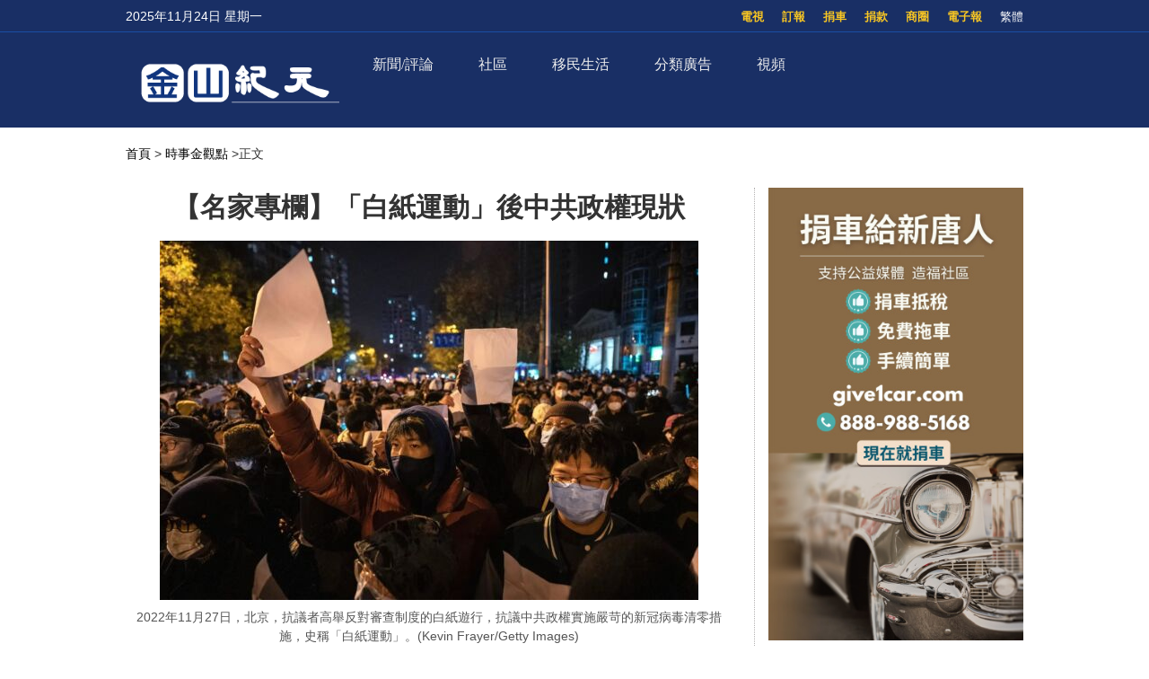

--- FILE ---
content_type: text/html; charset=UTF-8
request_url: https://sf.epochtimes.com/2023/12/03/19191.html
body_size: 21536
content:
<!DOCTYPE html>
<html lang="zh_TW" prefix="og: http://ogp.me/ns#">
<head>
<!-- 禁止浏览器初始缩放 -->
<meta name="viewport" content="width=device-width, minimum-scale=1.0, maximum-scale=2.0" />
<meta charset="UTF-8">
<!--[if IE]>
<meta http-equiv="X-UA-Compatible" content="IE=Edge">
<![endif]-->
<link rel="profile" href="http://gmpg.org/xfn/11">
<!-- 引入页面描述和关键字模板 -->

<title>【名家專欄】「白紙運動」後中共政權現狀 - 金山紀元</title>

<meta name="description" content="中共政權對「白紙運動」進行強力鎮壓，凸顯了鼓勵發展先進技術的必要性，這些技術可以允許中國公民不受限制地訪問互聯網，並支持抗議者在中國建立公民社會。西方各個媒體和大學可以發揮關鍵作用。應當鼓勵它們舉辦有關中國侵犯人權問題的集會、會議和研討會，同時探索各種途徑，為國內努力建設公民社會的廣大抗議者提供強有力的支持。" />
<meta name="keywords" content="中共政權, 名家專欄, 白紙運動" />
<meta property="og:type" content="article" />
<meta property="og:title" content="【名家專欄】「白紙運動」後中共政權現狀|金山紀元" />
<meta property="og:url" content="https://sf.epochtimes.com/2023/12/03/19191.html" />
<meta property="og:site_name" content="金山紀元" />
<meta property="og:image" content="https://i.epochtimes.com/assets/uploads/2023/11/id14125125-GettyImages-1445075354-700x359.jpg" />    
<meta name="twitter:card" content="summary_large_image"/>
<meta name="twitter:description" content="中共政權對「白紙運動」進行強力鎮壓，凸顯了鼓勵發展先進技術的必要性，這些技術可以允許中國公民不受限制地訪問互聯網，並支持抗議者在中國建立公民社會。西方各個媒體和大學可以發揮關鍵作用。應當鼓勵它們舉辦有關中國侵犯人權問題的集會、會議和研討會，同時探索各種途徑，為國內努力建設公民社會的廣大抗議者提供強有力的支持。"/>
<meta name="twitter:title" content="【名家專欄】「白紙運動」後中共政權現狀|金山紀元"/>
<meta name="twitter:image" content="https://i.epochtimes.com/assets/uploads/2023/11/id14125125-GettyImages-1445075354-700x359.jpg"/>

<link rel="shortcut icon" type="image/x-icon" href="https://sf.skyplan.top/front/img/favicon.png" sizes="32x32" />
<link rel='stylesheet' id='style-css'  href='/front/style.css' type='text/css' media='all' />
<link rel='stylesheet' id='sidebar-style-css'  href='https://sf.skyplan.top/front/sidebar.css?ver=20241004' type='text/css' media='all' />
<link rel='stylesheet' id='single-style-css'  href='https://sf.skyplan.top/front/single.css?ver=20250709' type='text/css' media='all' />
<link rel='stylesheet' id='global-css'  href='https://sf.skyplan.top/front/newfront/global1.css?ver=20241004' type='text/css' media='all' />
<link rel="stylesheet" id="djy-style-css" href="https://sf.skyplan.top/front/newfront/stylenav.css?ver=20241004" type="text/css" media="all">
<link rel="stylesheet" id="responsive-css" href="/front/nav/responsive.css?ver=20241004" type="text/css" media="all">
<link rel="stylesheet" id="font-awesome-css" href="/front/nav/font-awesome.min.css?ver=20241004" type="text/css" media="all">
<script type="text/javascript" src="/front/nav/jquery.js"></script>
<meta name='robots' content='max-image-preview:large' />
	<style>img:is([sizes="auto" i], [sizes^="auto," i]) { contain-intrinsic-size: 3000px 1500px }</style>
	<script type='text/javascript' src='/front/comment-reply.min.js'></script>
<!-- Google Tag Manager -->
<script>(function(w,d,s,l,i){w[l]=w[l]||[];w[l].push({'gtm.start':
new Date().getTime(),event:'gtm.js'});var f=d.getElementsByTagName(s)[0],
j=d.createElement(s),dl=l!='dataLayer'?'&l='+l:'';j.async=true;j.src=
'https://www.googletagmanager.com/gtm.js?id='+i+dl;f.parentNode.insertBefore(j,f);
})(window,document,'script','dataLayer','GTM-PLQNVTT');</script>
<!-- End Google Tag Manager -->
	</head>
	<body>
		<style>
 img {opacity: 1; transition: opacity 0.3s;}
 img[data-src] { opacity: 0;}
</style>

	<!-- Google Tag Manager (noscript) -->
<noscript><iframe src="https://www.googletagmanager.com/ns.html?id=GTM-PLQNVTT"
height="0" width="0" style="display:none;visibility:hidden"></iframe></noscript>
<!-- End Google Tag Manager (noscript) -->
		<header class="header">	
	<div class="top_row">
		<div class="container">
			<div id="ntd_date"></div>	
			<div class="zh"><span id="zh-cn-tw" ><a id="StranLink">简体</a></span></div>	
			<ul id="menu-topbar-menu" class="menu"><li id="menu-item-2755" class="menu-item menu-item-type-custom menu-item-object-custom menu-item-2755"><a href="https://epaper.epochtimes.com/SanFrancisco/">電子報</a></li>
<li id="menu-item-2756" class="menu-item menu-item-type-custom menu-item-object-custom menu-item-2756"><a href="/classifieds/">商圈</a></li>
<li id="menu-item-2757" class="menu-item menu-item-type-custom menu-item-object-custom menu-item-2757"><a href="/%e6%8d%90%e6%ac%be">捐款</a></li>
<li id="menu-item-2758" class="menu-item menu-item-type-custom menu-item-object-custom menu-item-2758"><a href="https://www.give1car.com/">捐車</a></li>
<li id="menu-item-2759" class="menu-item menu-item-type-custom menu-item-object-custom menu-item-2759"><a href="/subscribe/">訂報</a></li>
<li id="menu-item-4303" class="menu-item menu-item-type-custom menu-item-object-custom menu-item-4303"><a href="/television">電視</a></li>
</ul>					
			</div>		
	</div>
	<div class="nav_row">
		<div class="container">
			<div class="ntd_logo">
				<a href="/hm/"><img src="/front/img/SF-epochtimes-logo_061924.png" title="金山紀元" /></a>
			</div>		
				<div class="navigation-wrap cf">
	<nav class="navigation cf nav-dark">
		<div class="">	
			<div class="mobile" data-type="classic" data-search="1">
				<a href="/#" class="selected">
					<span class="text"></span><span class="current"></span> <i class="hamburger fa fa-bars"></i>
				</a>
			</div>
										<div class="menu-%e8%8f%9c%e5%8d%951-container">
								<ul id="menu-primary-menu" class="menu"><li id="menu-item-13475" class="menu-item menu-item-type-custom menu-item-object-custom menu-item-has-children menu-item-13475"><a href="/timeline">新聞/評論</a>
<ul class="sub-menu">
	<li id="menu-item-26344" class="menu-item menu-item-type-custom menu-item-object-custom menu-item-26344"><a href="/nsc/california-news/baynews">北加新聞</a></li>
	<li id="menu-item-13476" class="menu-item menu-item-type-custom menu-item-object-custom menu-item-13476"><a href="/nsc/california-news/lanews">南加新聞</a></li>
	<li id="menu-item-32006" class="menu-item menu-item-type-custom menu-item-object-custom menu-item-32006"><a href="https://www.epochtimes.com/">國際新聞</a></li>
	<li id="menu-item-39410" class="menu-item menu-item-type-custom menu-item-object-custom menu-item-39410"><a href="/nsc/technology-news">科技新聞</a></li>
	<li id="menu-item-16137" class="menu-item menu-item-type-custom menu-item-object-custom menu-item-16137"><a href="/nsc/newsvideo/california-today">特別報導</a></li>
	<li id="menu-item-48458" class="menu-item menu-item-type-custom menu-item-object-custom menu-item-48458"><a href="/nsc/opinion">十方思維</a></li>
	<li id="menu-item-47824" class="menu-item menu-item-type-custom menu-item-object-custom menu-item-47824"><a href="https://sf.epochtimes.com/timeline">全站最新文章</a></li>
</ul>
</li>
<li id="menu-item-25500" class="menu-item menu-item-type-custom menu-item-object-custom menu-item-has-children menu-item-25500"><a href="/nsc/california-news">社區</a>
<ul class="sub-menu">
	<li id="menu-item-25501" class="menu-item menu-item-type-custom menu-item-object-custom menu-item-25501"><a href="/focus/formosa">台美之窗</a></li>
	<li id="menu-item-26332" class="menu-item menu-item-type-custom menu-item-object-custom menu-item-26332"><a href="/focus/bay-area-events">灣區活動</a></li>
	<li id="menu-item-13487" class="menu-item menu-item-type-taxonomy menu-item-object-category menu-item-13487"><a href="https://sf.epochtimes.com/nsc/estate/leonotes">美國地產-李歐筆記</a></li>
</ul>
</li>
<li id="menu-item-39173" class="menu-item menu-item-type-custom menu-item-object-custom menu-item-has-children menu-item-39173"><a href="/focus/newimmigrants">移民生活</a>
<ul class="sub-menu">
	<li id="menu-item-13489" class="menu-item menu-item-type-taxonomy menu-item-object-category menu-item-13489"><a href="https://sf.epochtimes.com/nsc/living-guide">生活向導</a></li>
	<li id="menu-item-13486" class="menu-item menu-item-type-taxonomy menu-item-object-category menu-item-13486"><a href="https://sf.epochtimes.com/nsc/estate">房地產</a></li>
	<li id="menu-item-13490" class="menu-item menu-item-type-taxonomy menu-item-object-category menu-item-13490"><a href="https://sf.epochtimes.com/nsc/health-and-wellness">健康與養生</a></li>
	<li id="menu-item-13491" class="menu-item menu-item-type-taxonomy menu-item-object-category menu-item-13491"><a href="https://sf.epochtimes.com/nsc/investment">投資理財</a></li>
	<li id="menu-item-13492" class="menu-item menu-item-type-taxonomy menu-item-object-category menu-item-13492"><a href="https://sf.epochtimes.com/nsc/food">美食天地</a></li>
	<li id="menu-item-13493" class="menu-item menu-item-type-taxonomy menu-item-object-category menu-item-13493"><a href="https://sf.epochtimes.com/nsc/food-guide">灣區美食</a></li>
</ul>
</li>
<li id="menu-item-13494" class="menu-item menu-item-type-taxonomy menu-item-object-category menu-item-has-children menu-item-13494"><a href="https://sf.epochtimes.com/nsc/classified-ads">分類廣告</a>
<ul class="sub-menu">
	<li id="menu-item-33688" class="menu-item menu-item-type-custom menu-item-object-custom menu-item-33688"><a href="/nsc/classified-ads/招聘招工">招聘招工</a></li>
	<li id="menu-item-33689" class="menu-item menu-item-type-custom menu-item-object-custom menu-item-33689"><a href="/nsc/classified-ads/房屋出租">房屋出租</a></li>
	<li id="menu-item-33690" class="menu-item menu-item-type-custom menu-item-object-custom menu-item-33690"><a href="/nsc/classified-ads/裝潢裝修">裝潢裝修</a></li>
</ul>
</li>
<li id="menu-item-26333" class="menu-item menu-item-type-custom menu-item-object-custom menu-item-has-children menu-item-26333"><a href="/television">視頻</a>
<ul class="sub-menu">
	<li id="menu-item-16138" class="menu-item menu-item-type-custom menu-item-object-custom menu-item-16138"><a href="/television">電視直播</a></li>
	<li id="menu-item-42018" class="menu-item menu-item-type-taxonomy menu-item-object-category menu-item-42018"><a href="https://sf.epochtimes.com/nsc/newsvideo/current-affairs">時政春秋</a></li>
	<li id="menu-item-26340" class="menu-item menu-item-type-custom menu-item-object-custom menu-item-26340"><a href="/nsc/markspace">馬克時空</a></li>
	<li id="menu-item-26341" class="menu-item menu-item-type-custom menu-item-object-custom menu-item-26341"><a href="/nsc/estate/leonotes">李歐筆記</a></li>
	<li id="menu-item-26334" class="menu-item menu-item-type-custom menu-item-object-custom menu-item-26334"><a href="/nsc/us-taiwan">台美時空</a></li>
	<li id="menu-item-26342" class="menu-item menu-item-type-custom menu-item-object-custom menu-item-26342"><a href="/nsc/fuyao">未解之謎</a></li>
</ul>
</li>
</ul>							</div>	<!-- .primary-menu-wrapper -->
							
						</div>	
			<div class="search" style="float:right;"   >
			<form role="search" action="/" method="get">
					</form>
		</div> <!-- .search -->
	</nav>
</div> <!-- .navigation-wrap -->	
	</div>
	</div>
	<script type='text/javascript' src='/front/jquery.min.js'></script>
	<script type='text/javascript' src='/front/bottom.js'></script>	
	</header>
	
		<script>
        var size = 100;
        function SizeToLarge(){
            if(size>136){
                alert("已经是最大 !!");
            }else{
                size = size+10;
                $(".news-single .post_content p,.news-single .caption").css("font-size",size+"%");
            }
        }
        function SizeTosmall(){
            if(size>30){
             size = size-10;
                $(".news-single .post_content p,.news-single .caption").css("font-size",size+"%");
            }else{
                alert("已经是最小 !!");
            }
        }
 </script>
<script type='text/javascript' src='/front/jquery.min.js'></script>
<script type='text/javascript' src='/front/jquery.jplist.3.4.min.js'></script>
<script type='text/javascript' src='/front/article_v1.4.js'></script>
<main id="main" role="main">
<div class="main_container news-single">
<div class="main_content">
				<div class="show-for-medium-up breadcrumb" id="breadcrumb"><a href = "/" >首頁</a> > 	
			<a class="breadcrumbs textLink"><a href="https://sf.epochtimes.com/nsc/real-opinions" rel="category tag">時事金觀點</a></a> 		
			<span class="current">>正文</span></div>	
	<div class="article_content ">
				   <div class="article_title">			
								
					<h1>【名家專欄】「白紙運動」後中共政權現狀</h1>				
				
				    	</div>	


					
						
					<div class="featured_image">			
							<a target="_blank" href="https://i.epochtimes.com/assets/uploads/2023/11/id14125125-GettyImages-1445075354-600x400.jpg">
							<figure><img alt="【名家專欄】「白紙運動」後中共政權現狀"   data-src="https://i.epochtimes.com/assets/uploads/2023/11/id14125125-GettyImages-1445075354-600x400.jpg">
	 </figure></a>	
										<center>	<span class="caption">2022年11月27日，北京，抗議者高舉反對審查制度的白紙遊行，抗議中共政權實施嚴苛的新冠病毒清零措施，史稱「白紙運動」。(Kevin Frayer/Getty Images) </span></center>
</div>		
			      <div class="article_info">
					       <div class="time">人氣：291 </div>
				    <div class="article_share">
						<span class="fb"><a href="https://www.facebook.com/sharer/sharer.php?u=https://sf.epochtimes.com/2023/12/03/19191.html" target="_blank"></a></span>
						<span class="twitter"><a href="https://twitter.com/intent/tweet?text=【名家專欄】「白紙運動」後中共政權現狀https://sf.epochtimes.com/2023/12/03/19191.html" target="_blank"></a></span>
						<span class="print_btn"><a href="#Print" onclick="window.print(); return false;" rel="nofollow" target="_blank"></a></span>
                        <span class="buttontxt"> <a onClick="SizeToLarge()" >大</a></span>
                        <span class="buttontxt"> <a onClick="SizeTosmall()" >小</a></span>
                        <span id="zh-cn-tw"><a id="StranLink" href="javascript:StranBody()">正|简</a></span>	
					</div>
			       </div> 
				   <div class="post_content article" >	
					<p>【2023年11月27日訊】（英文大紀元專欄作家Bradley A. Thayer撰文／信宇編譯）現在是時候全世界各種力量拋棄中共，開始思考後中共的中國未來了。國內外各個階層都認為中共的暴力統治是非法的。</p>
<p>這是一個重大發展，讓人想起俄國從1905年革命到1917年革命期間發生的一系列社會變革。另一個歷史相似之處是1979年伊朗伊斯蘭革命爆發，導致末代國王的倒台。現在，全世界正義力量必須將中共視為非法，並將其孤立起來，就像各國政府對實施種族隔離的南非政府所做的那樣。上個世紀，外界對南非首都比勒陀利亞（Pretoria）施加的壓力傳達了世界不會接受該政府的信息，並有力地聲援了南非國內的反對派。</p>
<p>要為後中共的未來中國做好規劃，就必須在國內抗議運動發生時給予強力支持。這些運動通常起源於非政治領域，但會迅速蔓延並不斷升級。2022年底的「白紙運動」讓世界看到了這一點；然而不幸的是，抗議活動並沒有持續下去。儘管抗議活動在2022年12月有所降溫，然而這不應影響各地群眾的自發抗議活動，也不應影響它們如何像1905年1月的俄國或1978年的伊朗那樣，成為一系列反抗中共運動的火種。</p>
<p>抗議者是英勇無畏的，承擔了巨大的風險，因為警察保安和監控攝像無處不在，各種識別軟件和追蹤技術層出不窮，抗議者存在著被識別的巨大危險，而這種風險將在未來幾個月和幾年裡持續存在。此外，抗議活動越是成功，中共黨魁習近平就越有藉口進行強力鎮壓，以維持他本人和中共正在不斷衰落的權威性和合法性。</p>
<p>反對中共政權新冠疫情封鎖的「白紙運動」具有很強的社會意義和政治意義。這場運動是對中共新冠病毒清零政策的一次強烈抗議，多地陸續進行，表達支援，包含了強烈的反習和反黨因素。儘管運動聲勢浩大，然而這只是一場新生運動，很難說清運動之間的協調程度，也很難辨別運動的領導角色。</p>
<p>儘管如此，這些抗議活動告訴我們，覺醒起來的民眾具有無窮的力量，而且下一波病毒疫情的危險無處不在——中共病毒的新舊變種總會摻雜在一起，並可能再次出現，為民眾提供強大的反黨動機。雖然此次「白紙運動」不足以推翻中共暴政，然而得到全民正義支持的這場抗議活動表明，全國範圍的抗議運動可能會迅速興起——正如中共初代黨魁毛澤東在1930年的名言「星星之火、可以燎原」所描述的那樣。</p>
<figure id="attachment_14125160" aria-describedby="caption-attachment-14125160" style="width: 600px" class="wp-caption aligncenter"> <img decoding="async" class="size-large wp-image-14125160" src="https://i.epochtimes.com/assets/uploads/2023/11/id14125160-south-korea-china-1200x800-600x400.jpg" alt="" /><figcaption id="caption-attachment-14125160" class="wp-caption-text">2022年11月30日，韓國首都首爾，抗議者參加守夜活動，悼念中共政權新冠病毒清零政策受害者。一週前爆發的新疆高層住宅樓火災亦引發全中國輿論譁然，許多人將火災中多人死亡的原因歸咎於嚴苛的病毒清零控制，隨後中國多個城市的抗議者走上街頭。抗議活動已成為中國國內不滿情緒的爆發點，是自1989年以來對中共政權的最大挑戰。（Chung Sung-Jun/Getty Images)</figcaption></figure>
<p>最有可能的是，民眾新一輪抗議浪潮將源於該國正在經歷的重大經濟衰退，這是自鄧小平時代開始全面擁抱資本主義以來最嚴重的一次，而這個局面與中共的虐政密不可分。另一個可能引發社會動盪的因素是中共黨魁企圖武力奪取台灣。他為讓民眾做好準備而採取的嚴厲管控措施可能會成為國家走向戰爭的導火索。</p>
<p>中共領導層警告稱，由於美國及其盟友的敵意，中國正面臨「極端情況」，這就要求中國民眾做好犧牲的準備。中共黨魁多次明確要求中共軍隊官兵做好戰爭準備。國家正在做個方面的準備工作，包括修訂與重新入伍和徵兵相關的法律，以及增加7.2%的官方國防預算，儘管真實數額肯定比公開宣稱的要多得多。全國各地還設立了「國防動員」辦公室。</p>
<p>毫無疑問，如果中共武力征服台灣，或侵略印度或菲律賓的企圖遭遇失敗，將會出現大規模民眾抗議活動，這將對中共政權的生存構成巨大威脅。</p>
<p>雖然中共的合法性危機已經到來，生存危機也即將發生，然而為了加速中共政權的衰落，並為其崩潰與滅亡做好準備，關鍵的步驟是要有一個臨時的中國流亡政府。這個政府應隨時準備在中共被推翻或下台時進行全面部署。</p>
<p>為了實現這個目標，拜登政府必須立即終止紐約資本市場對中共機構的准入，並強化對北京的貿易限制。雖然這不太容易發生，因為其政府完全擁抱「舊政權」，即與中共政權打成一片。因此，其他人，包括世界各地的正義人士必須站出來採取行動。西方各國政府和海外華人華僑可以制定戰略使中共失去合法地位，並抓住機會與人權組織和華人華僑更緊密地合作。這將促進國際社會對中國國內侵犯人權行為的進一步了解，同時將這些信息納入官方文件和其它會議，如與非政府組織或促進宗教和政治自由各組織的會議。</p>
<p>此次中共政權對「白紙運動」進行強力鎮壓，凸顯了鼓勵發展先進技術的必要性，這些技術可以允許中國公民不受限制地訪問互聯網，並支持抗議者在中國境內建立公民社會。西方各個媒體和大學可以發揮關鍵作用。應當鼓勵它們舉辦有關中國侵犯人權問題的集會、會議和研討會，同時探索各種途徑，為國內努力建設公民社會的廣大抗議者提供強有力的支持。</p>
<p>最後，散居海外各國的廣大中國人應該聯合起來建立一個人權法庭，以記錄中共對中國人民和國際社會的種種侵權行為。我和國際知名人權鬥士、反對中共暴政的非政府組織「公民力量」（Citizen Power Initiatives for China）發起人楊建利博士把這個人權法庭命名為中國人民人權法庭（the Chinese People’s Human Rights Tribunal，簡稱為CPHRT）。人權法庭記錄中共侵犯人權的行為將通過證人和證詞等形式來完成，以便永久保留中共侵犯人權的種種行為，提供反對中共侵犯人權的客觀證據。人權法庭將獨立於任何政府或現有的人權組織。作為一個非政府法庭，它將能夠開始記錄中共的各種罪行。一旦中共政權被推翻，所記錄的證據和證詞將被用來審判中共政權中的關鍵人物。</p>
<p><em>作者簡介：</em></p>
<p><em>布拉德利‧塞耶爾（Bradley A. Thayer）是總部位於華盛頓特區的知名智庫美國安全政策中心（Center for Security Policy）的中國政策部主任，也是《理解中共威脅》（Understanding the China Threat，2022）一書的合&#33879;者。</em></p>
<p><em>原文： Moving Beyond the CCP: Delegitimization of the Chinese Regime Now刊登於英文《大紀元時報》。</em></p>
<p><em>本文僅代表作者本人觀點，並不一定反映《大紀元時報》立場。</em></p>
									

		<div class="authorleader">
					  
							<img alt='' src='https://secure.gravatar.com/avatar/be3a0fd4027c3e68ae37131acbe46d37c4df6de97e59c26ceb1fb8e1021eb01e?s=96&#038;d=mm&#038;r=g' srcset='https://secure.gravatar.com/avatar/be3a0fd4027c3e68ae37131acbe46d37c4df6de97e59c26ceb1fb8e1021eb01e?s=192&#038;d=mm&#038;r=g 2x' class='avatar avatar-96 photo' height='96' width='96' decoding='async'/>											
							<div class="authorleader-title">
					           <div class="authortitle"> <a href="https://sf.epochtimes.com/author/1"><h1> 作者：金山紀元 </h1></a>
									
								<center><div class="article_share" style=" font-size:14px;"><span> <b>follow me ：</b></span> <span class="fb"><a href="https://www.facebook.com/sfdjy" target="_blank"></a></span>								<span class="twitter"><a href="https://x.com/sfepoch" target="_blank"></a></span>						                </div></center>
					            </div>                
								<div class="authorleader-desc">「金山紀元網」立足華人社區，服務華人朋友，堅守傳統媒體的良知與價值觀，向民眾傳遞真實的資訊。請關注我們的社媒主頁，及時獲取最新咨詢！</div>
																	
					        </div>
					</div>

<div class="clear"></div>



<div class="time">發佈：2023-12-03 05:00 | 修改：2023-12-03 05:00</div>




			         <div class="single_ad"></div>
				   </div>
				   <div class="share-single">



   <div class="share-this">
	<h4>分享本頁（Share this）</h4>
	<ul class="list-inline">
		<li> <tf><a href="https://www.facebook.com/sharer/sharer.php?u=https://sf.epochtimes.com/2023/12/03/19191.html" target="_blank"><i class="fa fa-facebook"></i></a> </tf> </li>
		<li><tf><a href="https://twitter.com/intent/tweet?text=【名家專欄】「白紙運動」後中共政權現狀;url=https://sf.epochtimes.com/2023/12/03/19191.html" target="_blank"><i class="fa fa-twitter"></i></a></tf></li>
		<li><tf><a href="https://plus.google.com/share?url=https://sf.epochtimes.com/2023/12/03/19191.html" target="_blank"><i class="fa fa-google-plus"></i></a></tf></li>
		<li><tf><a href="http://www.linkedin.com/shareArticle?mini=true&url=https://sf.epochtimes.com/2023/12/03/19191.html&title=【名家專欄】「白紙運動」後中共政權現狀" target="_blank"><i class="fa fa-linkedin"></i></a></tf></li>
		<li><tf><a href="https://www.shareaholic.com/share/wechat/?link=https://sf.epochtimes.com/2023/12/03/19191.html" target="_blank"><i class="fa fa-wechat"></i></a></tf></li>
	</ul>
</div>	
				   </div>		   
				   <div class="clear"></div>
		           <div class="navi">
			             <div class="navigation-left">
				            <span>上一篇：</span>
			                <a href="https://sf.epochtimes.com/2023/12/03/19190.html" rel="prev">沈舟：孟加拉灣之爭 中共海軍不可能的任務</a><a>&nbsp;</a>			            </div>
			            <div class="navigation-right">
			             	<span>下一篇：</span>
			              	<a>&nbsp;</a><a href="https://sf.epochtimes.com/2023/12/03/19193.html" rel="next">新陳代謝逐漸變慢 老人味愈來愈重了怎麼辦？</a>			           </div>
		            </div>
			
	
			<div class="rates" id="expression" pid="19191">
<div>
<p>看完這篇文章您覺得：</p>

<span class="ratesdes" >




<ul class="yom-sentiment-menu clearfix"  style=" margin: 0 0 0 20px;">





<li class="informative first"><label for="informative">
<a id="sone"class="stars" alt="给力" style="width: 75px" ><span> </span>
<div>给力</div> </a><span class='tickets'>0票</span>
</label></li>

<li class="warm"><label for="warm"> <a id="stwo" class="stars" alt="感人"  style="width: 75px" onclick="express('2',  929412); return false"><span> </span>
<div>感人</div> </a><span class='tickets'>0票</span>
</label></li>

<li class="happy"><label for="happy"> <a id="sthree" class="stars" alt="開心"  style="width: 75px" onclick="express('3',  929412); return false"><span> </span>
<div>開心</div> </a><span class='tickets'>0票</span>
</label></li>
<li class="odd"><label for="odd"> <a id="sfour" class="stars" alt="超扯"  style="width: 75px" onclick="express('4',  929412); return false"><span> </span>
<div>超扯</div> </a><span class='tickets'>0票</span>
</label></li>
<li class="boring"><label for="boring"> <a id="sfive" class="stars" alt="無語"  style="width: 75px" onclick="express('5',  929412); return false"><span> </span>
<div>無語</div> </a><span class='tickets'>0票</span>
</label></li>
<li class="worried"><label for="worried"> <a id="ssix" class="stars" alt="害怕"  style="width: 75px" onclick="express('6',  929412); return false"><span> </span>
<div>害怕</div> </a><span class='tickets'>0票</span>
</label></li>
<li class="depressing"><label for="depressing"> <a id="sseven" class="stars" alt="難過"  style="width: 75px" onclick="express('7',  929412); return false"><span> </span>
<div>難過</div> </a><span class='tickets'>0票</span>
</label></li>
<li class="angry last"><label for="angry"> <a id="seight" class="stars" alt="火大"  style="width: 75px" onclick="express('8',  929412); return false"><span> </span>
<div>憤怒</div> </a><span class='tickets'>0票</span>
</label></li>

	

</ul>
</span>
已經有		<span class="ratingCount">0</span> 次投票		
	<span style=" float: right"><a href="#forum" class="commentbtn">抢沙发</a></span>

		
</div>
</div>

			
				
			<div class="post_related">
					
 
	  <div class="block_title">相關文章</div>
					<div class="related_list">
     
	  	  <div class="one_post">
							<div class="img"><div class="top_right-parent"><div class="top_right-child"><a href="https://sf.epochtimes.com/2025/09/24/46952.html" title="中共連續抓捕回國學生 洛杉磯華人集會抗議"><img alt="中共連續抓捕回國學生 洛杉磯華人集會抗議"   data-src="https://i.epochtimes.com/assets/uploads/2025/09/id14601319-a83c0e0d6e23f6f66f7066a4e3fd2704-e1758672076302.png"></a></div></div></div>
	                           <div class="text">
									<div class="title"><a href="https://sf.epochtimes.com/2025/09/24/46952.html">中共連續抓捕回國學生 洛杉磯華人集會抗議</a></div>
									<div class="date">2025-09-24</div>
								</div>
	  </div>
  
	  	  <div class="one_post">
							<div class="img"><div class="top_right-parent"><div class="top_right-child"><a href="https://sf.epochtimes.com/2025/05/27/41990.html" title="父親因疫情隔離離世 餐飲業主逃離中共"><img alt="父親因疫情隔離離世 餐飲業主逃離中共"   data-src="https://i.ntdtv.com/assets/uploads/2025/05/id103990737-2025-05-27_093422-868x488.png"></a></div></div></div>
	                           <div class="text">
									<div class="title"><a href="https://sf.epochtimes.com/2025/05/27/41990.html">父親因疫情隔離離世 餐飲業主逃離中共</a></div>
									<div class="date">2025-05-27</div>
								</div>
	  </div>
  
	  	  <div class="one_post">
							<div class="img"><div class="top_right-parent"><div class="top_right-child"><a href="https://sf.epochtimes.com/2025/05/26/41979.html" title="六四真相與統戰敘事：灣區紀念活動重構歷史記憶"><img alt="六四真相與統戰敘事：灣區紀念活動重構歷史記憶"   data-src="https://sf.epochtimes.com/hm/user_content/uploads/2025/05/daliusifengcongde2025-05-26-下午12.50.13.jpeg"></a></div></div></div>
	                           <div class="text">
									<div class="title"><a href="https://sf.epochtimes.com/2025/05/26/41979.html">六四真相與統戰敘事：灣區紀念活動重構歷史記憶</a></div>
									<div class="date">2025-05-26</div>
								</div>
	  </div>
  
	  	  <div class="one_post">
							<div class="img"><div class="top_right-parent"><div class="top_right-child"><a href="https://sf.epochtimes.com/2025/05/06/41234.html" title="舊金山正義人士聲援成都勇士 呼籲國人覺醒"><img alt="舊金山正義人士聲援成都勇士 呼籲國人覺醒"   data-src="https://sf.epochtimes.com/hm/user_content/uploads/2025/05/20250504.jpg"></a></div></div></div>
	                           <div class="text">
									<div class="title"><a href="https://sf.epochtimes.com/2025/05/06/41234.html">舊金山正義人士聲援成都勇士 呼籲國人覺醒</a></div>
									<div class="date">2025-05-06</div>
								</div>
	  </div>
  
	  	  <div class="one_post">
							<div class="img"><div class="top_right-parent"><div class="top_right-child"><a href="https://sf.epochtimes.com/2025/04/29/41035.html" title="從六四到白紙運動 洛杉磯人權組織致敬異議人士"><img alt="從六四到白紙運動 洛杉磯人權組織致敬異議人士"   data-src="https://i.epochtimes.com/assets/uploads/2025/04/id14494232-VAG2025PosterV2sm-320x200.jpg"></a></div></div></div>
	                           <div class="text">
									<div class="title"><a href="https://sf.epochtimes.com/2025/04/29/41035.html">從六四到白紙運動 洛杉磯人權組織致敬異議人士</a></div>
									<div class="date">2025-04-29</div>
								</div>
	  </div>
  
	  	  <div class="one_post">
							<div class="img"><div class="top_right-parent"><div class="top_right-child"><a href="https://sf.epochtimes.com/2025/04/27/40882.html" title="因白紙運動遭開除學籍 參與者：中共更像邪教"><img alt="因白紙運動遭開除學籍 參與者：中共更像邪教"   data-src="https://i.ntdtv.com/assets/uploads/2025/04/id103979628-2025-04-25_102618-868x488.png"></a></div></div></div>
	                           <div class="text">
									<div class="title"><a href="https://sf.epochtimes.com/2025/04/27/40882.html">因白紙運動遭開除學籍 參與者：中共更像邪教</a></div>
									<div class="date">2025-04-27</div>
								</div>
	  </div>
  
	  	  <div class="one_post">
							<div class="img"><div class="top_right-parent"><div class="top_right-child"><a href="https://sf.epochtimes.com/2025/04/22/40686.html" title="聲援白紙運動遭迫害 酒吧業主揭露中共"><img alt="聲援白紙運動遭迫害 酒吧業主揭露中共"   data-src="https://i.ntdtv.com/assets/uploads/2025/04/id103972765-2025-04-03_082841-868x488.png"></a></div></div></div>
	                           <div class="text">
									<div class="title"><a href="https://sf.epochtimes.com/2025/04/22/40686.html">聲援白紙運動遭迫害 酒吧業主揭露中共</a></div>
									<div class="date">2025-04-22</div>
								</div>
	  </div>
  
	  	  <div class="one_post">
							<div class="img"><div class="top_right-parent"><div class="top_right-child"><a href="https://sf.epochtimes.com/2025/02/16/38529.html" title="南加華人集會悼李文亮 斥中共瞞疫禍害世界"><img alt="南加華人集會悼李文亮 斥中共瞞疫禍害世界"   data-src="https://i.epochtimes.com/assets/uploads/2025/02/id14435328-22d27a142f9060524323cc36a9840152-e1739331708109.png"></a></div></div></div>
	                           <div class="text">
									<div class="title"><a href="https://sf.epochtimes.com/2025/02/16/38529.html">南加華人集會悼李文亮 斥中共瞞疫禍害世界</a></div>
									<div class="date">2025-02-16</div>
								</div>
	  </div>
	
	</div>
	
 
				</div>
				
				
					
								
										
									
									
																<div id="commentary_block" class="commentary">
					       <!-- Comments -->
	                       
<a name="forum" href="#forum"></a>

<div class="block_title">文章評論區</div>
<div id="comments" class="comments-area">

<div id="commentArea">
	
			<div id="respond" class="comment-respond">
		<h3 id="reply-title" class="comment-reply-title">发表回复</h3><form action="/stop-spam.php" method="post" id="commentform" class="comment-form"><p><textarea id="comment" name="comment"></textarea></p>
            <p><textarea id="blog_audience" name="blog_audience" class="ipt comment-textarea" placeholder="不用注册或登录，可直接发表评论。禁止纯英文回复，理性交流，拒绝谩骂。最少5个字，最多350字。（为了读者安全，禁止发网址）" aria-required="true" cols="45" rows="8"></textarea></p><p class="commentform"><input type="text" name="author" id="author" class="ipt cmt-input" placeholder="昵称" aria-required="true" size="30" value=""></p>
<p class="form-submit"><input name="submit" type="submit" id="submit" class="submit" value="发表评论" /> <input type='hidden' name='comment_post_ID' value='19191' id='comment_post_ID' />
<input type='hidden' name='comment_parent' id='comment_parent' value='0' />
</p></form>	</div><!-- #respond -->
		
	
</div><!-- #commentArea -->
</div><!-- .comments-area -->
		                   <!-- /.Comments -->
			                	</div>
				
				
					
				
				
				<div class="clear"></div>
				
				
				
<style>
.sayback {text-align: center;
 font-size: 18px;}
.sayback a{background-color:#fdc600;
             border-radius:10px;
             border:0;
             height:30px;
             width:50px;
padding:5px 10px;

}
</style>
				<div class="sayback"><a href="javascript:history.go(-1);">返回上一頁</a></div>	
	</div>	
			<div class="sidebar">
			
			
			<center>
		<div class="ads-side">
		
			

		
 
<a target="_blank" rel="nofollow" href="https://www.give1car.com/" title="捐車給新唐人"  >
<img alt="捐車給新唐人"   data-src="https://sf.epochtimes.com/hm/user_content/uploads/2023/05/NTD-Car-Donation-101823-YT-shorts.jpg">
</a>								
						

 	
			

		</div>
		
		</center>
					
	
<div class="prog_post">
		<div class="subcat_title"  style="font-weight: bold; " >推薦視頻</div>

	
	
	 <div class="second">	
	                        <div class="text">
							<div class="title">
							<a href="https://sf.epochtimes.com/2025/11/11/48873.html" title="【時政春秋】海南封關掩人耳目 習為南進布局">【時政春秋】海南封關掩人耳目 習為南進布局</a>
							</div>	
                            </div>						
					        <div class="img">
					        <iframe class="absolute left-0 top-0 size-full border-0" width="560" height="315" src="https://www.ganjingworld.com/zh-TW/embed/1i33jfj5p9s4kckJMbuXwMsFf1c71c" title="海南自貿港封關 福建艦入役 習要把海南打造成中國的關島｜ #藍述 #馬克 #時政春秋" frameBorder="0" allowFullScreen="" loading="lazy"></iframe>                            </div>			
        </div>  
    

	
	
	 <div class="second">	
	                        <div class="text">
							<div class="title">
							<a href="https://sf.epochtimes.com/2022/08/01/2307.html" title="【馬克時空】中俄剋星——薩德系統 首次實戰告捷">【馬克時空】中俄剋星——薩德系統 首次實戰告捷</a>
							</div>	
                            </div>						
					        <div class="img">
					        <iframe width="560" height="315" src="https://www.youtube.com/embed/L4q2W3tUhMA" title="YouTube video player" frameborder="0" allow="accelerometer; autoplay; clipboard-write; encrypted-media; gyroscope; picture-in-picture" allowfullscreen></iframe>                            </div>			
        </div>  
    

 
</div><!-- END prog_post -->

<div class="post_list hot_news">
		

  
   <div class="block_title">一週排行</div>   
  <div class="one_post1">
  <div class="img"><div class="top_right-parent"><div class="top_right-child"><a href="https://sf.epochtimes.com/2025/11/17/49085.html" title="僅限加州居民  迪士尼三日票大降價逾五成">
				<div class="seq">1</div>
				<img alt="僅限加州居民  迪士尼三日票大降價逾五成"   data-src="https://i.epochtimes.com/assets/uploads/2020/09/GettyImages-453983795-600x400.jpg">
				  
				</a></div>	</div>	</div>
							
							<div class="title">
								<a href="https://sf.epochtimes.com/2025/11/17/49085.html">僅限加州居民  迪士尼三日票大降價逾五成</a>
								<div class="pageview">人氣：229</div>
							</div>
  </div>
  
  
				    
   
  <div class="one_post1">
  <div class="img"><div class="top_right-parent"><div class="top_right-child"><a href="https://sf.epochtimes.com/2025/11/19/49098.html" title="億萬富翁湯姆·斯泰爾宣布競選加州州長">
				<div class="seq">2</div>
				<img alt="億萬富翁湯姆·斯泰爾宣布競選加州州長"   data-src="/hm/user_content/uploads/2024/09/id14211930-15f3c9af68e1e21bde20911ac7ecc6dd-600x400-1.jpeg">
				  
				</a></div>	</div>	</div>
							
							<div class="title">
								<a href="https://sf.epochtimes.com/2025/11/19/49098.html">億萬富翁湯姆·斯泰爾宣布競選加州州長</a>
								<div class="pageview">人氣：226</div>
							</div>
  </div>
  
  
				    
   
  <div class="one_post1">
  <div class="img"><div class="top_right-parent"><div class="top_right-child"><a href="https://sf.epochtimes.com/2025/11/18/49087.html" title="自住房 vs. 投資房">
				<div class="seq">3</div>
				<img alt="自住房 vs. 投資房"   data-src="https://i.epochtimes.com/assets/uploads/2023/09/id14065384-168717-600x400.jpg">
				  
				</a></div>	</div>	</div>
							
							<div class="title">
								<a href="https://sf.epochtimes.com/2025/11/18/49087.html">自住房 vs. 投資房</a>
								<div class="pageview">人氣：211</div>
							</div>
  </div>
  
  
				    
   
  <div class="one_post1">
  <div class="img"><div class="top_right-parent"><div class="top_right-child"><a href="https://sf.epochtimes.com/2025/11/18/49096.html" title="因火災和安全隱患 特斯拉召回超過1萬塊電池">
				<div class="seq">4</div>
				<img alt="因火災和安全隱患 特斯拉召回超過1萬塊電池"   data-src="https://i.epochtimes.com/assets/uploads/2021/06/id12994010-GettyImages-187005526-600x400.jpg">
				  
				</a></div>	</div>	</div>
							
							<div class="title">
								<a href="https://sf.epochtimes.com/2025/11/18/49096.html">因火災和安全隱患 特斯拉召回超過1萬塊電池</a>
								<div class="pageview">人氣：192</div>
							</div>
  </div>
  
  
				    
   
  <div class="one_post1">
  <div class="img"><div class="top_right-parent"><div class="top_right-child"><a href="https://sf.epochtimes.com/2025/11/18/49088.html" title="Zoox開始在舊金山提供無人駕駛計程車服務">
				<div class="seq">5</div>
				<img alt="Zoox開始在舊金山提供無人駕駛計程車服務"   data-src="https://i.epochtimes.com/assets/uploads/2023/02/id13929429-GettyImages-1148406588.jpg">
				  
				</a></div>	</div>	</div>
							
							<div class="title">
								<a href="https://sf.epochtimes.com/2025/11/18/49088.html">Zoox開始在舊金山提供無人駕駛計程車服務</a>
								<div class="pageview">人氣：191</div>
							</div>
  </div>
  
  
				    
   
  <div class="one_post1">
  <div class="img"><div class="top_right-parent"><div class="top_right-child"><a href="https://sf.epochtimes.com/2025/11/17/49083.html" title="周信結：支持彰化市長林世賢在彰化市的重要建設，支持林市長更上一層樓建設大彰化地區">
				<div class="seq">6</div>
				<img alt="周信結：支持彰化市長林世賢在彰化市的重要建設，支持林市長更上一層樓建設大彰化地區"   data-src="https://sf.epochtimes.com/hm/user_content/uploads/2025/11/1755f1d4b1395ef5403e4cba.jpg">
				  
				</a></div>	</div>	</div>
							
							<div class="title">
								<a href="https://sf.epochtimes.com/2025/11/17/49083.html">周信結：支持彰化市長林世賢在彰化市的重要建設，支持林市長更上一層樓建設大彰化地區</a>
								<div class="pageview">人氣：167</div>
							</div>
  </div>
  
  
				    
   
  <div class="one_post1">
  <div class="img"><div class="top_right-parent"><div class="top_right-child"><a href="https://sf.epochtimes.com/2025/11/18/49091.html" title="節日購物季 舊金山聯合廣場警力增倍">
				<div class="seq">7</div>
				<img alt="節日購物季 舊金山聯合廣場警力增倍"   data-src="https://sf.epochtimes.com/hm/user_content/uploads/2025/11/舊金山聯合廣場LV旗艦店.jpg">
				  
				</a></div>	</div>	</div>
							
							<div class="title">
								<a href="https://sf.epochtimes.com/2025/11/18/49091.html">節日購物季 舊金山聯合廣場警力增倍</a>
								<div class="pageview">人氣：164</div>
							</div>
  </div>
  
  
				    
   
  <div class="one_post1">
  <div class="img"><div class="top_right-parent"><div class="top_right-child"><a href="https://sf.epochtimes.com/2025/11/19/49101.html" title="奧克蘭傳奇教練遭槍殺  民眾齊聚市府要求安裝更多攝影機">
				<div class="seq">8</div>
				<img alt="奧克蘭傳奇教練遭槍殺  民眾齊聚市府要求安裝更多攝影機"   data-src="https://sf.epochtimes.com/hm/user_content/uploads/2025/11/截圖-2025-11-19-下午3.37.11.jpeg">
				  
				</a></div>	</div>	</div>
							
							<div class="title">
								<a href="https://sf.epochtimes.com/2025/11/19/49101.html">奧克蘭傳奇教練遭槍殺  民眾齊聚市府要求安裝更多攝影機</a>
								<div class="pageview">人氣：152</div>
							</div>
  </div>
  
  
				    
   
  <div class="one_post1">
  <div class="img"><div class="top_right-parent"><div class="top_right-child"><a href="https://sf.epochtimes.com/2025/11/17/49077.html" title="AI泡沫疑慮升高 兩大基金上季全面拋售輝達股">
				<div class="seq">9</div>
				<img alt="AI泡沫疑慮升高 兩大基金上季全面拋售輝達股"   data-src="https://i.epochtimes.com/assets/uploads/2022/09/id13816235-573216-600x400.jpg">
				  
				</a></div>	</div>	</div>
							
							<div class="title">
								<a href="https://sf.epochtimes.com/2025/11/17/49077.html">AI泡沫疑慮升高 兩大基金上季全面拋售輝達股</a>
								<div class="pageview">人氣：144</div>
							</div>
  </div>
  
  
				    
   
  <div class="one_post1">
  <div class="img"><div class="top_right-parent"><div class="top_right-child"><a href="https://sf.epochtimes.com/2025/11/18/49086.html" title="矽谷文化的隱形支柱——導師制">
				<div class="seq">10</div>
				<img alt="矽谷文化的隱形支柱——導師制"   data-src="https://i.epochtimes.com/assets/uploads/2023/06/id14013045-a4a997a72e45d373d65c8c26d3a2f3e6-600x400.jpeg">
				  
				</a></div>	</div>	</div>
							
							<div class="title">
								<a href="https://sf.epochtimes.com/2025/11/18/49086.html">矽谷文化的隱形支柱——導師制</a>
								<div class="pageview">人氣：144</div>
							</div>
  </div>
  
  
				  	
				  		


<center>
		<div class="ads-side">
		
			

		
 
<a target="_blank" rel="nofollow" href="https://www.give1car.com/" title="捐車"  >
<img alt="捐車"   data-src="https://sf.epochtimes.com/hm/user_content/uploads/2023/03/Donation-Car_NTD_300x250_CH_Love-Woman.jpg">
</a>								
						

 	
			

		</div>
		
		</center>
				
					

   <div class="block_title">季度排行</div>   <div class="one_post1">
  <div class="img"><div class="top_right-parent"><div class="top_right-child"><a href="https://sf.epochtimes.com/2025/09/16/35876.html" title="屋頂漏水找楊師傅——舊金山灣區好的屋頂師傅">
				<div class="seq" style="background-color:rgb(109, 103, 192,0.6)" >1</div>
				<img alt="屋頂漏水找楊師傅——舊金山灣區好的屋頂師傅"   data-src="https://sf.epochtimes.com/hm/user_content/uploads/2024/11/WDLS-2024-1121--655x600.png">
				  
				</a></div>	</div>	</div>					
							<div class="title">
								<a href="https://sf.epochtimes.com/2025/09/16/35876.html">屋頂漏水找楊師傅——舊金山灣區好的屋頂師傅</a>
								<div class="pageview">人氣 9328</div>
							</div>
  </div>
				     <div class="one_post1">
  <div class="img"><div class="top_right-parent"><div class="top_right-child"><a href="https://sf.epochtimes.com/2025/10/21/48173.html" title="招聘員工">
				<div class="seq" style="background-color:rgb(109, 103, 192,0.6)" >2</div>
				<img alt="招聘員工"   data-src="/hm/user_content/uploads/2024/09/id14211930-15f3c9af68e1e21bde20911ac7ecc6dd-600x400-1.jpeg">
				  
				</a></div>	</div>	</div>					
							<div class="title">
								<a href="https://sf.epochtimes.com/2025/10/21/48173.html">招聘員工</a>
								<div class="pageview">人氣 8714</div>
							</div>
  </div>
				     <div class="one_post1">
  <div class="img"><div class="top_right-parent"><div class="top_right-child"><a href="https://sf.epochtimes.com/2025/10/21/48170.html" title="隨緣裝修">
				<div class="seq" style="background-color:rgb(109, 103, 192,0.6)" >3</div>
				<img alt="隨緣裝修"   data-src="/hm/user_content/uploads/2024/09/id14211930-15f3c9af68e1e21bde20911ac7ecc6dd-600x400-1.jpeg">
				  
				</a></div>	</div>	</div>					
							<div class="title">
								<a href="https://sf.epochtimes.com/2025/10/21/48170.html">隨緣裝修</a>
								<div class="pageview">人氣 8584</div>
							</div>
  </div>
				     <div class="one_post1">
  <div class="img"><div class="top_right-parent"><div class="top_right-child"><a href="https://sf.epochtimes.com/2025/10/31/48518.html" title="房屋裝修">
				<div class="seq" style="background-color:rgb(109, 103, 192,0.6)" >4</div>
				<img alt="房屋裝修"   data-src="/hm/user_content/uploads/2024/09/id14211930-15f3c9af68e1e21bde20911ac7ecc6dd-600x400-1.jpeg">
				  
				</a></div>	</div>	</div>					
							<div class="title">
								<a href="https://sf.epochtimes.com/2025/10/31/48518.html">房屋裝修</a>
								<div class="pageview">人氣 6540</div>
							</div>
  </div>
				     <div class="one_post1">
  <div class="img"><div class="top_right-parent"><div class="top_right-child"><a href="https://sf.epochtimes.com/2025/10/31/48522.html" title="成功駕校">
				<div class="seq" style="background-color:rgb(109, 103, 192,0.6)" >5</div>
				<img alt="成功駕校"   data-src="/hm/user_content/uploads/2024/09/id14211930-15f3c9af68e1e21bde20911ac7ecc6dd-600x400-1.jpeg">
				  
				</a></div>	</div>	</div>					
							<div class="title">
								<a href="https://sf.epochtimes.com/2025/10/31/48522.html">成功駕校</a>
								<div class="pageview">人氣 6284</div>
							</div>
  </div>
				     <div class="one_post1">
  <div class="img"><div class="top_right-parent"><div class="top_right-child"><a href="https://sf.epochtimes.com/2025/10/31/48519.html" title="招聘員工">
				<div class="seq" style="background-color:rgb(109, 103, 192,0.6)" >6</div>
				<img alt="招聘員工"   data-src="/hm/user_content/uploads/2024/09/id14211930-15f3c9af68e1e21bde20911ac7ecc6dd-600x400-1.jpeg">
				  
				</a></div>	</div>	</div>					
							<div class="title">
								<a href="https://sf.epochtimes.com/2025/10/31/48519.html">招聘員工</a>
								<div class="pageview">人氣 6229</div>
							</div>
  </div>
				     <div class="one_post1">
  <div class="img"><div class="top_right-parent"><div class="top_right-child"><a href="https://sf.epochtimes.com/2025/10/09/47715.html" title="舊金山慶祝中華民國114年國慶　百團齊聚 聲勢壯盛">
				<div class="seq" style="background-color:rgb(109, 103, 192,0.6)" >7</div>
				<img alt="舊金山慶祝中華民國114年國慶　百團齊聚 聲勢壯盛"   data-src="https://sf.epochtimes.com/hm/user_content/uploads/2025/10/1獅子登高吐錦旗_光輝雙十普天同慶（林若水_大紀元）.jpg">
				  
				</a></div>	</div>	</div>					
							<div class="title">
								<a href="https://sf.epochtimes.com/2025/10/09/47715.html">舊金山慶祝中華民國114年國慶　百團齊聚 聲勢壯盛</a>
								<div class="pageview">人氣 3897</div>
							</div>
  </div>
				     <div class="one_post1">
  <div class="img"><div class="top_right-parent"><div class="top_right-child"><a href="https://sf.epochtimes.com/2025/09/21/46633.html" title="初級軟件工程師 為何2025年硅谷求職難？">
				<div class="seq" style="background-color:rgb(109, 103, 192,0.6)" >8</div>
				<img alt="初級軟件工程師 為何2025年硅谷求職難？"   data-src="https://i.epochtimes.com/assets/uploads/2022/05/id13747261-GettyImages-77152290.jpg">
				  
				</a></div>	</div>	</div>					
							<div class="title">
								<a href="https://sf.epochtimes.com/2025/09/21/46633.html">初級軟件工程師 為何2025年硅谷求職難？</a>
								<div class="pageview">人氣 3130</div>
							</div>
  </div>
				     <div class="one_post1">
  <div class="img"><div class="top_right-parent"><div class="top_right-child"><a href="https://sf.epochtimes.com/2025/10/03/47384.html" title="十一國殤日舊金山中領館前  亞太多國抗議中共暴政">
				<div class="seq" style="background-color:rgb(109, 103, 192,0.6)" >9</div>
				<img alt="十一國殤日舊金山中領館前  亞太多國抗議中共暴政"   data-src="https://sf.epochtimes.com/hm/user_content/uploads/2025/10/十一國殤日舊金山中領館前-亞太多國抗議中共暴政（林若水_大紀元）.jpg">
				  
				</a></div>	</div>	</div>					
							<div class="title">
								<a href="https://sf.epochtimes.com/2025/10/03/47384.html">十一國殤日舊金山中領館前  亞太多國抗議中共暴政</a>
								<div class="pageview">人氣 3101</div>
							</div>
  </div>
				     <div class="one_post1">
  <div class="img"><div class="top_right-parent"><div class="top_right-child"><a href="https://sf.epochtimes.com/2025/10/03/47415.html" title="全美中華婦女會 中秋探訪長者傳愛心">
				<div class="seq" style="background-color:rgb(109, 103, 192,0.6)" >10</div>
				<img alt="全美中華婦女會 中秋探訪長者傳愛心"   data-src="https://sf.epochtimes.com/hm/user_content/uploads/2025/10/截屏2025-10-02-下午7.40.07.jpg">
				  
				</a></div>	</div>	</div>					
							<div class="title">
								<a href="https://sf.epochtimes.com/2025/10/03/47415.html">全美中華婦女會 中秋探訪長者傳愛心</a>
								<div class="pageview">人氣 3036</div>
							</div>
  </div>
				  				   	  				  
</div>


<div class="more_post headline_post">
		<div class="subcat_title" style="font-weight: bold; ">推薦文章</div>		
						
<div class="one_post">
				<div class="text">
					<div class="title"><a target="_blank" href="https://sf.epochtimes.com/2025/10/31/48474.html">是時候考慮植物性「氟化物」替代品了</a></div>
				</div>
				<div class="img"><div class="top_right-parent"><div class="top_right-child"><a target="_blank" href="https://sf.epochtimes.com/2025/10/31/48474.html" title="是時候考慮植物性「氟化物」替代品了">
				<img alt="是時候考慮植物性「氟化物」替代品了"   data-src="https://sf.epochtimes.com/hm/user_content/uploads/2025/10/00-08Top_UNITEINGum-RestoreToothpaste牙齦萎縮牙齦修復牙周炎根管治療.jpg">
				  
				</a></div>	</div>	</div>			</div>
				  	
<div class="one_post">
				<div class="text">
					<div class="title"><a target="_blank" href="https://sf.epochtimes.com/2025/09/24/46967.html">如何修復牙齦萎縮？一個鮮為人知的祕密</a></div>
				</div>
				<div class="img"><div class="top_right-parent"><div class="top_right-child"><a target="_blank" href="https://sf.epochtimes.com/2025/09/24/46967.html" title="如何修復牙齦萎縮？一個鮮為人知的祕密">
				<img alt="如何修復牙齦萎縮？一個鮮為人知的祕密"   data-src="https://sf.epochtimes.com/hm/user_content/uploads/2025/09/00-08Top_UNITEINGum-RestoreToothpaste牙齦萎縮牙齦修復牙周炎根管治療.jpg">
				  
				</a></div>	</div>	</div>			</div>
				  	
<div class="one_post">
				<div class="text">
					<div class="title"><a target="_blank" href="https://sf.epochtimes.com/2025/09/12/46375.html">捐車故事：一輛SUV承載的信念與陪伴</a></div>
				</div>
				<div class="img"><div class="top_right-parent"><div class="top_right-child"><a target="_blank" href="https://sf.epochtimes.com/2025/09/12/46375.html" title="捐車故事：一輛SUV承載的信念與陪伴">
				<img alt="捐車故事：一輛SUV承載的信念與陪伴"   data-src="https://sf.epochtimes.com/hm/user_content/uploads/2025/09/David-Wang捐車故事配圖.jpg">
				  
				</a></div>	</div>	</div>			</div>
				  	
<div class="one_post">
				<div class="text">
					<div class="title"><a target="_blank" href="https://sf.epochtimes.com/2025/08/11/45005.html">2025揮別牙齦腫痛  迎接自信微笑</a></div>
				</div>
				<div class="img"><div class="top_right-parent"><div class="top_right-child"><a target="_blank" href="https://sf.epochtimes.com/2025/08/11/45005.html" title="2025揮別牙齦腫痛  迎接自信微笑">
				<img alt="2025揮別牙齦腫痛  迎接自信微笑"   data-src="https://sf.epochtimes.com/hm/user_content/uploads/2025/08/00-shutterstock_2539280427.jpeg">
				  
				</a></div>	</div>	</div>			</div>
				  	
<div class="one_post">
				<div class="text">
					<div class="title"><a target="_blank" href="https://sf.epochtimes.com/2025/07/21/44112.html">舊金山燭光守夜：法輪功26年反迫害之縮影</a></div>
				</div>
				<div class="img"><div class="top_right-parent"><div class="top_right-child"><a target="_blank" href="https://sf.epochtimes.com/2025/07/21/44112.html" title="舊金山燭光守夜：法輪功26年反迫害之縮影">
				<img alt="舊金山燭光守夜：法輪功26年反迫害之縮影"   data-src="https://sf.epochtimes.com/hm/user_content/uploads/2025/07/图2.jpeg">
				  
				</a></div>	</div>	</div>			</div>
				  				
	</div>

	 <div class="right-panel">
	<div class="subcat_title" style="font-weight: bold; ">網站月排行</div>
	<div class="clear"></div>
<div class="nTab1">
<div class="cat_name clear">				
					</div>
<div class="TabTitle">
<ul id="myTaba23">
<li class="active" onmouseover="nTabs(this,0);">點擊</li>
<li class="normal" onmouseover="nTabs(this,1);">跟帖</li>
<li class="normal" onmouseover="nTabs(this,2);">投票</li>
</ul>
</div>         
        <div class="TabContent">
<div id="myTaba23_Content0"  style="display: block;">
<ul class="ns-listmon">
      
    
      <div class="height1">   <li class="top1">         <a target="_blank" href="https://sf.epochtimes.com/2025/10/31/48518.html" title="房屋裝修"><div class="numb">1.</div><div class="text">房屋裝修<div class="pageview">人氣：6540</div></div></a>
						</li></div>    
		       
      <div class="height1">   <li class="top2">         <a target="_blank" href="https://sf.epochtimes.com/2025/10/31/48522.html" title="成功駕校"><div class="numb">2.</div><div class="text">成功駕校<div class="pageview">人氣：6284</div></div></a>
						</li></div>    
		       
      <div class="height1">   <li class="top3">         <a target="_blank" href="https://sf.epochtimes.com/2025/10/31/48519.html" title="招聘員工"><div class="numb">3.</div><div class="text">招聘員工<div class="pageview">人氣：6229</div></div></a>
						</li></div>    
		       
      <div class="height1">   <li class="top">         <a target="_blank" href="https://sf.epochtimes.com/2025/10/26/48303.html" title="矽谷精神：在失敗與創新之間，誕生未來"><div class="numb">4.</div><div class="text">矽谷精神：在失敗與創新之間，誕生未來<div class="pageview">人氣：2405</div></div></a>
						</li></div>    
		       
      <div class="height1">   <li class="top">         <a target="_blank" href="https://sf.epochtimes.com/2025/10/26/48302.html" title="現金價值是什麼？保險也能存錢？"><div class="numb">5.</div><div class="text">現金價值是什麼？保險也能存錢？<div class="pageview">人氣：2034</div></div></a>
						</li></div>    
		       
      <div class="height1">   <li class="top">         <a target="_blank" href="https://sf.epochtimes.com/2025/10/26/48301.html" title="誰是「受益人」？怎麼指定才保險？"><div class="numb">6.</div><div class="text">誰是「受益人」？怎麼指定才保險？<div class="pageview">人氣：1921</div></div></a>
						</li></div>    
		       
      <div class="height1">   <li class="top">         <a target="_blank" href="https://sf.epochtimes.com/2025/10/25/48246.html" title="盆栽植物的葉子變黃怎麼救？專家教你方法"><div class="numb">7.</div><div class="text">盆栽植物的葉子變黃怎麼救？專家教你方法<div class="pageview">人氣：1062</div></div></a>
						</li></div>    
		       
      <div class="height1">   <li class="top">         <a target="_blank" href="https://sf.epochtimes.com/2025/10/25/48247.html" title="氧氣傳感器的故障症狀（下）"><div class="numb">8.</div><div class="text">氧氣傳感器的故障症狀（下）<div class="pageview">人氣：1006</div></div></a>
						</li></div>    
		       
      <div class="height1">   <li class="top">         <a target="_blank" href="https://sf.epochtimes.com/2025/11/04/48637.html" title="藍色狂潮再現洛城 道奇冠軍遊行創造歷史時刻"><div class="numb">9.</div><div class="text">藍色狂潮再現洛城 道奇冠軍遊行創造歷史時刻<div class="pageview">人氣：667</div></div></a>
						</li></div>    
		       
      <div class="height1">   <li class="top">         <a target="_blank" href="https://sf.epochtimes.com/2025/11/02/48575.html" title="筆墨有魂"><div class="numb">10.</div><div class="text">筆墨有魂<div class="pageview">人氣：654</div></div></a>
						</li></div>    
		   		  </ul>  </div><div class="clear"></div>
		  
<div id="myTaba23_Content1"  style="display:none;">

  
   <ul class="ns-listmon"> 
                 	         <div class="height1">   <li class="top1">         <a target="_blank" href="https://sf.epochtimes.com/2025/10/26/48299.html" title="紐森確認 正在考慮參加2028年總統競選"><div class="numb">1.</div><div class="text">紐森確認 正在考慮參加2028年總統競選<div class="pageview">人氣：565</div></div></a>
						</li></div>
										
						        	         <div class="height1">   <li class="top2">         <a target="_blank" href="https://sf.epochtimes.com/2025/10/26/48303.html" title="矽谷精神：在失敗與創新之間，誕生未來"><div class="numb">2.</div><div class="text">矽谷精神：在失敗與創新之間，誕生未來<div class="pageview">人氣：2405</div></div></a>
						</li></div>
										
						        	         <div class="height1">   <li class="top3">         <a target="_blank" href="https://sf.epochtimes.com/2025/10/28/48395.html" title="舊金山首設監察長職位 強化廉政監督"><div class="numb">3.</div><div class="text">舊金山首設監察長職位 強化廉政監督<div class="pageview">人氣：262</div></div></a>
						</li></div>
										
						        	         <div class="height1">   <li class="top">         <a target="_blank" href="https://sf.epochtimes.com/2025/11/13/48958.html" title="紐森前幕僚長被控涉共謀詐騙腐敗案"><div class="numb">4.</div><div class="text">紐森前幕僚長被控涉共謀詐騙腐敗案<div class="pageview">人氣：241</div></div></a>
						</li></div>
										
						        	         <div class="height1">   <li class="top">         <a target="_blank" href="https://sf.epochtimes.com/2025/11/11/48894.html" title="美國轉折點在加大伯克利活動 近百人抗議 至少3人被捕"><div class="numb">5.</div><div class="text">美國轉折點在加大伯克利活動 近百人抗議 至少...<div class="pageview">人氣：296</div></div></a>
						</li></div>
										
						        	         <div class="height1">   <li class="top">         <a target="_blank" href="https://sf.epochtimes.com/2025/11/07/48779.html" title="舊金山前市長布里德 考慮競選佩洛西的席位"><div class="numb">6.</div><div class="text">舊金山前市長布里德 考慮競選佩洛西的席位<div class="pageview">人氣：302</div></div></a>
						</li></div>
										
						        	         <div class="height1">   <li class="top">         <a target="_blank" href="https://sf.epochtimes.com/2025/11/24/49240.html" title="英偉達首度進駐舊金山　引發市場高度關注"><div class="numb">7.</div><div class="text">英偉達首度進駐舊金山　引發市場高度關注<div class="pageview">人氣：1</div></div></a>
						</li></div>
										
						        	         <div class="height1">   <li class="top">         <a target="_blank" href="https://sf.epochtimes.com/2025/10/24/48233.html" title="加州新立法 許可捕獵疣鼻天鵝"><div class="numb">8.</div><div class="text">加州新立法 許可捕獵疣鼻天鵝<div class="pageview">人氣：161</div></div></a>
						</li></div>
										
						        	         <div class="height1">   <li class="top">         <a target="_blank" href="https://sf.epochtimes.com/2025/10/24/48232.html" title="駕車撞聯邦探員車輛 洛杉磯一非法移民被捕"><div class="numb">9.</div><div class="text">駕車撞聯邦探員車輛 洛杉磯一非法移民被捕<div class="pageview">人氣：139</div></div></a>
						</li></div>
										
						        	         <div class="height1">   <li class="top">         <a target="_blank" href="https://sf.epochtimes.com/2025/10/24/48250.html" title="聖荷西市府再升中華民國國旗 見證臺美友誼歷久彌新"><div class="numb">10.</div><div class="text">聖荷西市府再升中華民國國旗 見證臺美友誼歷久...<div class="pageview">人氣：336</div></div></a>
						</li></div>
										
						 
 </ul>   
</div><div class="clear"></div>

<div id="myTaba23_Content2"  style="display: none;">
  
   <ul class="ns-listmon"> 
                 	         <div class="height1">   <li class="top1">         <a target="_blank" href="https://sf.epochtimes.com/2025/10/26/48332.html" title="環宇珠算學會舉辦2025助教培訓營 培養新世代教學小幫手"><div class="numb">1.</div><div class="text">環宇珠算學會舉辦2025助教培訓營 培養新世...<div class="pageview">人氣：511</div></div></a>
						</li></div>
						        	         <div class="height1">   <li class="top2">         <a target="_blank" href="https://sf.epochtimes.com/2025/11/07/48751.html" title="舊金山市長任命首位菲裔女性市議員 接替殷嘉立"><div class="numb">2.</div><div class="text">舊金山市長任命首位菲裔女性市議員 接替殷嘉立<div class="pageview">人氣：303</div></div></a>
						</li></div>
						        	         <div class="height1">   <li class="top3">         <a target="_blank" href="https://sf.epochtimes.com/2025/11/12/48944.html" title="［讀者投稿］臭过五味中共党"><div class="numb">3.</div><div class="text">［讀者投稿］臭过五味中共党<div class="pageview">人氣：320</div></div></a>
						</li></div>
						        	         <div class="height1">   <li class="top">         <a target="_blank" href="https://sf.epochtimes.com/2025/11/12/48950.html" title="舊金山推試點計畫 助田德隆青少年擺脫暴力"><div class="numb">4.</div><div class="text">舊金山推試點計畫 助田德隆青少年擺脫暴力<div class="pageview">人氣：213</div></div></a>
						</li></div>
						        	         <div class="height1">   <li class="top">         <a target="_blank" href="https://sf.epochtimes.com/2025/11/13/48963.html" title="「大氣河流」席捲舊金山 市長提醒市民防風防雨"><div class="numb">5.</div><div class="text">「大氣河流」席捲舊金山 市長提醒市民防風防雨<div class="pageview">人氣：240</div></div></a>
						</li></div>
						        	         <div class="height1">   <li class="top">         <a target="_blank" href="https://sf.epochtimes.com/2025/10/28/48395.html" title="舊金山首設監察長職位 強化廉政監督"><div class="numb">6.</div><div class="text">舊金山首設監察長職位 強化廉政監督<div class="pageview">人氣：262</div></div></a>
						</li></div>
						        	         <div class="height1">   <li class="top">         <a target="_blank" href="https://sf.epochtimes.com/2025/11/11/48894.html" title="美國轉折點在加大伯克利活動 近百人抗議 至少3人被捕"><div class="numb">7.</div><div class="text">美國轉折點在加大伯克利活動 近百人抗議 至少...<div class="pageview">人氣：296</div></div></a>
						</li></div>
						        	         <div class="height1">   <li class="top">         <a target="_blank" href="https://sf.epochtimes.com/2025/10/29/48422.html" title="【讀者投稿】我知道的中共對法輪功的迫害"><div class="numb">8.</div><div class="text">【讀者投稿】我知道的中共對法輪功的迫害<div class="pageview">人氣：233</div></div></a>
						</li></div>
						        	         <div class="height1">   <li class="top">         <a target="_blank" href="https://sf.epochtimes.com/2025/11/15/49026.html" title="成大北加州校友會 舉辦第50屆鳳凰花年會"><div class="numb">9.</div><div class="text">成大北加州校友會 舉辦第50屆鳳凰花年會<div class="pageview">人氣：255</div></div></a>
						</li></div>
						        	         <div class="height1">   <li class="top">         <a target="_blank" href="https://sf.epochtimes.com/2025/11/17/49085.html" title="僅限加州居民  迪士尼三日票大降價逾五成"><div class="numb">10.</div><div class="text">僅限加州居民 迪士尼三日票大降價逾五成<div class="pageview">人氣：229</div></div></a>
						</li></div>
						 
     </ul>    
           </div><div class="clear"></div>
</div>
</div>
	<div class="clear"></div>	
    </div><!-- END right panel -->
	
	<script type="text/javascript">
function nTabs(thisObj,Num){
if(thisObj.className == "active")return;
var tabObj = thisObj.parentNode.id;
var tabList = document.getElementById(tabObj).getElementsByTagName("li");
for(i=0; i <tabList.length; i++)
{
if (i == Num)
{
   thisObj.className = "active"; 
      document.getElementById(tabObj+"_Content"+i).style.display = "block";
}else{
   tabList[i].className = "normal"; 
   document.getElementById(tabObj+"_Content"+i).style.display = "none";
}
} 
}
</script>

				<center>
		<div class="ads-side">
		
		

		</div>
		
		</center>	

	<div class="more_post headline_post">
		<div class="subcat_title" style="font-weight: bold; ">隨機文章</div>				
						
<div class="one_post">
				<div class="text">
					<div class="title"><a target="_blank" href="https://sf.epochtimes.com/2022/12/13/6626.html">全球罕見 澳洲出土一億年前完整薄板龍化石</a></div>
				</div>
				<div class="img"><div class="top_right-parent"><div class="top_right-child"><a target="_blank" href="https://sf.epochtimes.com/2022/12/13/6626.html" title="全球罕見 澳洲出土一億年前完整薄板龍化石">
				<img alt="全球罕見 澳洲出土一億年前完整薄板龍化石"   data-src="https://i.epochtimes.com/assets/uploads/2022/12/id13883111-880px-Elasmosaurus_NT-600x400.jpg">
				  
				</a></div>	</div>	</div>			</div> 
				  	
<div class="one_post">
				<div class="text">
					<div class="title"><a target="_blank" href="https://sf.epochtimes.com/2025/10/14/47903.html">不明男子梵蒂岡彌撒時在祭壇小便 被保安帶走</a></div>
				</div>
				<div class="img"><div class="top_right-parent"><div class="top_right-child"><a target="_blank" href="https://sf.epochtimes.com/2025/10/14/47903.html" title="不明男子梵蒂岡彌撒時在祭壇小便 被保安帶走">
				<img alt="不明男子梵蒂岡彌撒時在祭壇小便 被保安帶走"   data-src="https://i.epochtimes.com/assets/uploads/2025/10/id14615308-GettyImages-2180595944-600x400.jpg">
				  
				</a></div>	</div>	</div>			</div> 
				  	
<div class="one_post">
				<div class="text">
					<div class="title"><a target="_blank" href="https://sf.epochtimes.com/2023/03/13/9213.html">研究：走出戶外接受光照有助於睡眠</a></div>
				</div>
				<div class="img"><div class="top_right-parent"><div class="top_right-child"><a target="_blank" href="https://sf.epochtimes.com/2023/03/13/9213.html" title="研究：走出戶外接受光照有助於睡眠">
				<img alt="研究：走出戶外接受光照有助於睡眠"   data-src="https://i.epochtimes.com/assets/uploads/2023/03/id13948657-shutterstock_215690770-870x522-600x400.jpg">
				  
				</a></div>	</div>	</div>			</div> 
				  	
<div class="one_post">
				<div class="text">
					<div class="title"><a target="_blank" href="https://sf.epochtimes.com/2023/02/24/8806.html">連玩迪士尼樂園2995次 加州男子創世界紀錄</a></div>
				</div>
				<div class="img"><div class="top_right-parent"><div class="top_right-child"><a target="_blank" href="https://sf.epochtimes.com/2023/02/24/8806.html" title="連玩迪士尼樂園2995次 加州男子創世界紀錄">
				<img alt="連玩迪士尼樂園2995次 加州男子創世界紀錄"   data-src="/hm/user_content/uploads/2024/09/id14211930-15f3c9af68e1e21bde20911ac7ecc6dd-600x400-1.jpeg">
				  
				</a></div>	</div>	</div>			</div> 
				  	
<div class="one_post">
				<div class="text">
					<div class="title"><a target="_blank" href="https://sf.epochtimes.com/2023/07/17/12479.html">菲律賓女子的手機被飛魚搶走 結局出人意料</a></div>
				</div>
				<div class="img"><div class="top_right-parent"><div class="top_right-child"><a target="_blank" href="https://sf.epochtimes.com/2023/07/17/12479.html" title="菲律賓女子的手機被飛魚搶走 結局出人意料">
				<img alt="菲律賓女子的手機被飛魚搶走 結局出人意料"   data-src="https://i.epochtimes.com/assets/uploads/2023/07/id14035100-landscape-gd45c140e3_1280-600x400.jpg">
				  
				</a></div>	</div>	</div>			</div> 
				  	
<div class="one_post">
				<div class="text">
					<div class="title"><a target="_blank" href="https://sf.epochtimes.com/2022/07/29/1519.html">幾個默默行善的小故事 令人感動不已（上）</a></div>
				</div>
				<div class="img"><div class="top_right-parent"><div class="top_right-child"><a target="_blank" href="https://sf.epochtimes.com/2022/07/29/1519.html" title="幾個默默行善的小故事 令人感動不已（上）">
				<img alt="幾個默默行善的小故事 令人感動不已（上）"   data-src="https://i.epochtimes.com/assets/uploads/2021/12/id13419123-heart-gaa939616e_1920-600x400.jpg">
				  
				</a></div>	</div>	</div>			</div> 
				  				
	</div>
	<div class="dable_post"></div>
	<div class="youtube_channels">
		<div class="block_title">推薦</div>
	</div>
	<div class="pickup_prog">		
		 <div class="one_post">
		<a target="_blank" target="_blank" href="https://sf.epochtimes.com/subscribe/" title="訂閲大紀元">  
	<img    data-src="https://i.epochtimes.com/assets/uploads/2020/11/Subscribe-SF_600x179px-600x179.jpg">
 
		</a>
	         </div>
			 <div class="one_post">
		<a target="_blank" target="_blank" href="https://www.give1car.com/" title="捐車">  
	<img    data-src="https://i.epochtimes.com/assets/uploads/2020/04/Donation-Car_NTD_300x250_CH_Love-Woman.jpg">
	  
		</a>
	         </div>
			 <div class="one_post">
		<a target="_blank" target="_blank" href="https://donorbox.org/sfepochtimes" title="捐助大紀元">  
	<img    data-src="https://i.epochtimes.com/assets/uploads/2020/11/donate-SF-600x179px-C-600x179.jpg">
 
		</a>
	         </div>
			 <div class="one_post">
		<a target="_blank" target="_blank" href="https://www.ntdtv.com/b5/television" title="電視直播">  
	<img    data-src="https://i.epochtimes.com/assets/uploads/2020/08/WebBanner-BayAaraToday.jpg">
	 
		</a>
	         </div>
		</div>            </div>			
</div>			
</div>	
</main>
<script>
// 找到页面上所有带有 data2-src 属性的 iframe，并将其转换为 src
document.addEventListener("DOMContentLoaded", function() {
    // 获取所有 iframe 元素
    const iframes = document.querySelectorAll("iframe[data2-src]");
    
    // 遍历每个 iframe
    iframes.forEach(function(iframe) {
        // 获取 data2-src 的值
        const srcValue = iframe.getAttribute("data2-src");
        // 将其设置为 src 属性
        iframe.setAttribute("src", srcValue);
        // 可选：移除 data2-src 属性
        iframe.removeAttribute("data2-src");
    });
});

</script>



</body>
<footer class="footer">
	
	
	<div class="bottom_row">
		<div class="container">
			<div class="links">
				
				
				
				
	
						<div class="menu-desktop-footer-link-container">
								<ul id="menu-footbar-menu" class="menu"><li id="menu-item-2751" class="menu-item menu-item-type-custom menu-item-object-custom menu-item-2751"><a href="https://sf.epochtimes.com/2024/10/03/34400.html">關於我們</a></li>
<li id="menu-item-2752" class="menu-item menu-item-type-custom menu-item-object-custom menu-item-2752"><a href="https://www.epochtimes.com/b5/UserAgreement.htm">服務條款</a></li>
<li id="menu-item-3789" class="menu-item menu-item-type-custom menu-item-object-custom menu-item-3789"><a rel="privacy-policy" href="https://sf.epochtimes.com/privacy-policy">隱私政策</a></li>
<li id="menu-item-2753" class="menu-item menu-item-type-custom menu-item-object-custom menu-item-2753"><a href="https://www.epochtimes.com/b5/rights_and_permissions.htm">授權與許可</a></li>
<li id="menu-item-2754" class="menu-item menu-item-type-custom menu-item-object-custom menu-item-2754"><a href="/tougao">安全投稿</a></li>
</ul>							

							

•

<ul id="menu-topbar-menu" class="menu"><li class="menu-item menu-item-type-custom menu-item-object-custom menu-item-2755"><a href="https://epaper.epochtimes.com/SanFrancisco/">電子報</a></li>
<li class="menu-item menu-item-type-custom menu-item-object-custom menu-item-2756"><a href="/classifieds/">商圈</a></li>
<li class="menu-item menu-item-type-custom menu-item-object-custom menu-item-2757"><a href="/%e6%8d%90%e6%ac%be">捐款</a></li>
<li class="menu-item menu-item-type-custom menu-item-object-custom menu-item-2758"><a href="https://www.give1car.com/">捐車</a></li>
<li class="menu-item menu-item-type-custom menu-item-object-custom menu-item-2759"><a href="/subscribe/">訂報</a></li>
<li class="menu-item menu-item-type-custom menu-item-object-custom menu-item-4303"><a href="/television">電視</a></li>
</ul>
					</div>	<!-- .menu-desktop-footer-link-container -->	
			</div>
			<div class="links">
				<span>友好鏈接</span>
				<ul>
				    <li><a target="_blank" href="https://www.zhuichaguoji.org/" target="_blank">追查國際</a></li>
				    <li><a target="_blank" href="https://www.ntdtv.com/" target="_blank">新唐人電視</a></li>
					<li><a target="_blank" href="https://www.shenyunperformingarts.org/" target="_blank">神韻藝術團</a></li>
					<li><a target="_blank" href="https://www.epochtimes.com/" target="_blank">大紀元時報</a></li>
					<li><a target="_blank" href="http://soundofhope.org/" target="_blank">希望之聲</a></li>
					<li><a target="_blank" href="https://www.tuidang.org/" target="_blank">全球退黨服務中心</a></li>
					<li><a target="_blank" href="http://www.minghui.org/" target="_blank">明慧網</a></li>
					<li><a target="_blank" href="http://dongtaiwang.com" target="_blank">動態網</a></li>
					<li><a target="_blank" href="http://www.wujieliulan.com/" target="_blank">無界網</a></li>	
				</ul>
			</div>
			<div class="copyright">Copyright &copy; 2020-<script>document.write(new Date().getFullYear())</script> 金山紀元. All Rights Reserved.</div>
		</div>
	</div>
<div id="backtotop" class="floatbtn">
		<span id="back-to-top" class="totop"><a class="bds_more totop" href="#" ></a></span>
	</div>
</footer>
<script type='text/javascript' src='/front/function.js'></script>
<script type='text/javascript' src='/front/theme.min.js'></script>
<script type='text/javascript' src='/front/comment.js'></script>

	<script type="text/javascript">
		
					  [].forEach.call(document.querySelectorAll('img[data-src]'), function(img) {
  img.setAttribute('src', img.getAttribute('data-src'));
  img.onload = function() {
    img.removeAttribute('data-src');
  };
});
	
	</script>



<script type='text/javascript'>
/* <![CDATA[ */
var tin = {"content_url":"\/user_content","ajax_url":"\/front\/my-ajax.php","Tracker":{"type":"single","pid":1494},"uid":"1"};
/* ]]> */
</script>	
	
	
<script type="text/javascript">
		var switchTo5x=true;
		
		  jQuery.extend(App.settings, {"basePath":"/", "baseUrl" : "https://sf.epochtimes.com"});
		
  jQuery.extend(App.article, {"nid": 427, "url":"https://sf.epochtimes.com/?p=427", "url_full" : "https://sf.epochtimes.com", "link_date" : "/2020/04/15/",
    "url_comment" : "/news/b5/comment/2020/04/15/929756.html", "url_expression" : "/news/b5/expression/2020/04/15/929756.html", "url_sidebar" : "/news/right/index.html"
    ,"comm":"2"  
    ,"mmurl":"/b5/2020/04/15/929756.html"});

</script>	


<script type="text/javascript" src="/front/popper.js"></script><script> window.start.init({Palette:"palette1",Message:"【金山紀元網】為維持網站最基本運作，採用簡單的cookies。如繼續瀏覽本網站，即表示您同意我們使用cookies。如果您不同意，可以選擇：<a href="https://www.google.com/"><B>拒絕並關閉網頁</B></a> 更多cookies、隱私權聲明可參考我們的「 隱私權與條款 」 ",LinkText:"》了解更多",ButtonText:"同意",Time:"5",})</script>

</body>
</html>
<!-- Performance optimized by Redis Object Cache. Learn more: https://wprediscache.com -->


--- FILE ---
content_type: text/html; charset=utf-8
request_url: https://www.ganjingworld.com/zh-TW/embed/1i33jfj5p9s4kckJMbuXwMsFf1c71c
body_size: 20580
content:
<!DOCTYPE html><html class="sy-scrollbar" lang="zh-TW"><head><meta charSet="utf-8"/><meta name="viewport" content="width=device-width, height=device-height, initial-scale=1.0, minimum-scale=1.0, maximum-scale=1.0, user-scalable=no, shrink-to-fit=no"/><link rel="shortcut icon" href="/icons/favicon.ico"/><link rel="apple-touch-icon" sizes="180x180" href="/icons/apple-touch-icon.png"/><link rel="icon" type="image/png" sizes="32x32" href="/icons/favicon-32x32.png"/><link rel="icon" type="image/png" sizes="16x16" href="/icons/favicon-16x16.png"/><link rel="manifest" href="/icons/site.webmanifest"/><meta name="msapplication-TileColor" content="#da532c"/><meta name="theme-color" content="#ffffff"/><meta name="robots" content="max-image-preview:large"/><title>海南自貿港封關 福建艦入役 習要把海南打造成中國的關島｜ #藍述 #馬克 #時政春秋</title><meta name="description" content="#海南自貿港 #福建艦 #南海 #三亞 #海南島 #藍述 #馬克 #時政春秋 海南自貿港計劃12月18日開始封關，習近平最近前往海南對此做指導。不過，習近平海南行的真實目的卻是主持中共第一艘彈射型航空"/><meta name="twitter:card" content="summary_large_image"/><meta property="og:title" content="海南自貿港封關 福建艦入役 習要把海南打造成中國的關島｜ #藍述 #馬克 #時政春秋"/><meta property="og:description" content="#海南自貿港 #福建艦 #南海 #三亞 #海南島 #藍述 #馬克 #時政春秋 海南自貿港計劃12月18日開始封關，習近平最近前往海南對此做指導。不過，習近平海南行的真實目的卻是主持中共第一艘彈射型航空"/><meta property="og:url" content="https://www.ganjingworld.com/zh-TW/embed/1i33jfj5p9s4kckJMbuXwMsFf1c71c"/><meta property="og:image" content="https://image1-us-west.cloudokyo.cloud/image/v3/e6/c6/f8/e6c6f82d-1ad4-47ba-bc0e-b2e429ace118/1280.jpg"/><meta property="og:image:alt" content="海南自貿港封關 福建艦入役 習要把海南打造成中國的關島｜ #藍述 #馬克 #時政春秋"/><meta property="og:image:type" content="image/jpeg"/><meta property="og:image:width" content="650"/><meta property="og:image:height" content="400"/><meta property="og:site_name" content="乾淨世界 - 運用科技 回歸傳統價值 乾淨影視 免費看電影 乾淨校園"/><link rel="canonical" href="https://www.ganjingworld.com/embed/1i33jfj5p9s4kckJMbuXwMsFf1c71c"/><meta name="googlebot" content="noindex, nofollow"/><meta name="Googlebot-News" content="noindex, nofollow"/><meta name="next-head-count" content="25"/><link rel="preconnect" href="https://media1-us-west.cloudokyo.cloud"/><link rel="dns-prefetch" href="https://media1-us-west.cloudokyo.cloud"/><link rel="preconnect" href="https://media2-us-west.cloudokyo.cloud"/><link rel="dns-prefetch" href="https://media2-us-west.cloudokyo.cloud"/><link rel="preconnect" href="https://media3-us-east.cloudokyo.cloud"/><link rel="dns-prefetch" href="https://media3-us-east.cloudokyo.cloud"/><link rel="preconnect" href="https://image1-us-west.cloudokyo.cloud"/><link rel="dns-prefetch" href="https://image1-us-west.cloudokyo.cloud"/><link rel="preconnect" href="https://image2-us-west.cloudokyo.cloud"/><link rel="dns-prefetch" href="https://image2-us-west.cloudokyo.cloud"/><link rel="preconnect" href="https://image3-us-west.cloudokyo.cloud"/><link rel="dns-prefetch" href="https://image3-us-west.cloudokyo.cloud"/><link rel="preconnect" href="https://image4-us-west.cloudokyo.cloud"/><link rel="dns-prefetch" href="https://image4-us-west.cloudokyo.cloud"/><link rel="preconnect" href="https://image5-us-west.cloudokyo.cloud"/><link rel="dns-prefetch" href="https://image5-us-west.cloudokyo.cloud"/><link rel="preload" href="/icons/svg-sprite-common.svg" as="image" type="image/svg+xml"/><link rel="preconnect" href="https://fonts.googleapis.com"/><link rel="preconnect" href="https://fonts.gstatic.com" crossorigin="anonymous"/><link rel="preload" as="style" data-href="https://fonts.googleapis.com/css2?family=Barlow:wght@300;400;500;600;700&amp;family=Roboto:ital,wght@0,300;0,400;0,500;0,700;1,100;1,300;1,400;1,500;1,700&amp;display=swap"/><noscript><link rel="stylesheet" data-href="https://fonts.googleapis.com/css2?family=Barlow:wght@300;400;500;600;700&amp;family=Roboto:ital,wght@0,300;0,400;0,500;0,700;1,100;1,300;1,400;1,500;1,700&amp;display=swap"/></noscript><script>
    var loadFont = function() {
      var link = document.createElement('link');
      link.href = "https://fonts.googleapis.com/css2?family=Barlow:wght@300;400;500;600;700&family=Roboto:ital,wght@0,300;0,400;0,500;0,700;1,100;1,300;1,400;1,500;1,700&display=swap";
      link.rel = 'stylesheet';
      document.head.appendChild(link);
    };
    if (document.readyState === 'complete') {
      loadFont();
    } else {
      window.addEventListener('load', loadFont);
    }
  </script><link rel="preload" href="/_next/static/css/ff2553c788f0038e.css" as="style"/><link rel="stylesheet" href="/_next/static/css/ff2553c788f0038e.css" data-n-g=""/><link rel="preload" href="/_next/static/css/b36d0fe54d3c964e.css" as="style"/><link rel="stylesheet" href="/_next/static/css/b36d0fe54d3c964e.css" data-n-p=""/><noscript data-n-css=""></noscript><script defer="" nomodule="" src="/_next/static/chunks/polyfills-c67a75d1b6f99dc8.js"></script><script defer="" src="/_next/static/chunks/43044.38ae0c6b3c49f41c.js"></script><script src="/_next/static/chunks/webpack-eb1a258da06ded16.js" defer=""></script><script src="/_next/static/chunks/framework-f8115f7fae64930e.js" defer=""></script><script src="/_next/static/chunks/main-d01822ffd49fd9a0.js" defer=""></script><script src="/_next/static/chunks/pages/_app-14e0d8a4a21d3bcd.js" defer=""></script><script src="/_next/static/chunks/pages/embed/%5B...ids%5D-fcd3537752d22c31.js" defer=""></script><script src="/_next/static/358c538cb20c033f/_buildManifest.js" defer=""></script><script src="/_next/static/358c538cb20c033f/_ssgManifest.js" defer=""></script></head><body translate="no"><div id="__next" data-reactroot=""></div><script id="__NEXT_DATA__" type="application/json">{"props":{"pageProps":{"_nextI18Next":{"initialI18nStore":{"zh-TW":{"common":{"common":{"technologyForHumanity":"運用科技 回歸傳統價值","learnMore":"了解更多","shareContentNotAvailable":"此內容暫時無法查看"},"videoPlayPage":{"rent":"租看","buyOrRent":"購買或租看","buyPrice":"購買單一影片 ${{price}}","watchNow":"立即觀看","watchOnGJW":"在乾淨世界觀看","share":"分享","embedShare":"分享","embedHome":"首頁","rentPrice":"租借單一影片 ${{price}}","StartRentalTitle":"您想開始這次租看嗎？","StartRentalDesc":"一旦開始，您將有\u003cb\u003e7天\u003c/b\u003e的時間觀看此影片。","StartRentalButton":"開始租看"},"livePage":{"IN":"距離開始","Live_LIVE":"直播","Premiere_LIVE":"首播中","waitingFor":"等待 {{val0}} 開始直播","premiereTitle":"首播"},"meta":{"h":"小時","m":"分鐘","s":"秒","days":"天","hours":"小時","minutes":"分鐘","seconds":"秒"},"videojs":{"play":"播放","pause":"暫停","advanced":"高級","fullscreen":"全螢幕","exitFullscreen":"退出全螢幕","dialogSpeed":"播放速度","dialogCaptions":"內嵌字幕","dialogResolution":"影片分辨率","dialogBack":"返回菜單","playbackSettings":"播放設定","audioOnlyMode":"音頻模式","playingAudioOnly":"僅播放音頻","turnOnVideo":"在此打開影片：","audioOff":"關閉音頻模式","normalSpeed":"正常","subscriberOnly":"訂閱專享內容","premiumContent":"購買以觀賞此獨家內容","subscribeContent":"訂閱以觀看獨家內容","subscribeGJWPremium":"訂閱 GJW Premium 以觀看","subscribeGJWPremium2":"訂閱 GJW Premium","purchaseOrSubscribe":"購買或訂閱以觀看此獨家內容","infoMaintenance":"系統維護中，請稍後再試","infoStreamingNotReady":"","infoStreamingError":"影片流播放錯誤","infoPreviewEnded":"感謝您觀看預覽！\n購買後，您可以欣賞完整影片。","auto":"自動","captionOff":"關閉","useNativeCaptions":"使用原生字幕","countDownText":"即將播放","countDownText1":"下一部影片將在{{val0}}秒後播放","cancel":"取消","playNow":"立即播放","tapToUnmute":"點擊取消靜音","mute":"靜音","unmute":"解除靜音","visitAdvertiser":"訪問廣告商網站","playAt2xSpeed":"2倍速播放","loopPlay":"循環播放","on":"開啟","off":"關閉","loopPlaylist":"循環播放列表","shufflePlaylist":"隨機播放列表","sortPlaylist":"排序播放列表","endOfPlaylist":"播放列表結束","upNext":"即將播放","skipText":"%%TIME%%秒後跳過廣告","skipText2":"{{time}}秒後跳過廣告","showAdText":"在{{time}}之後顯示廣告","skipButtonText":"跳過廣告","willPlayAfterAd":"視頻將在廣告後播放","autoplayIsOn":"自動播放已啟用","autoplayIsOff":"自動播放已停用","shortcutsHelp":{"pictureInPicture":"子母畫面","keyboardShortcuts":"鍵盤快速鍵","playback":"播放","togglePlayPause":"切換播放/暫停","rewind10Seconds":"向後倒轉 10 秒","fastForward10Seconds":"向前快轉 10 秒","previousVideo":"上一部影片","nextVideo":"下一部影片","previousFrame":"跳至前一個影格 (影片暫停時)","nextFrame":"跳至下一個影格 (影片暫停時)","decreasePlaybackRate":"調慢播放速度","increasePlaybackRate":"調快播放速度","seekToSpecificPoint":"跳轉到影片的特定時間點 (例如，按下 7 鍵就會跳轉到影片播放進度的 70% 處)","general":"一般","toggleFullScreen":"開啟或關閉全螢幕模式","toggleMute":"切換靜音","subtitlesAndClosedCaptions":"字幕","toggleCaptions":"啟用/關閉字幕 (如果影片支援字幕功能)","dismiss":"關閉","decreaseVolume":"減少音量 5%","increaseVolume":"增加音量 5%","seekToPreviousChapter":"Seek to previous chapter","seekToNextChapter":"Seek to next chapter","rotateThroughDifferentTextOpacityLevels":"輪流切換文字透明度","rotateThroughDifferentWindowOpacityLevels":"輪流切換視窗透明度","rotateThroughFontSizeIncreasing":"輪流切換字型大小(放大)","rotateThroughFontSizeDecreasing":"輪流切換字型大小(縮小)","sphericalVideo":"全景影片","panUp":"向上平移","panLeft":"向左平移","panDown":"向下平移","panRight":"向右平移","zoomIn":"放大","zoonOut":"縮小"}},"pluralText":{"video":"個影片","videos":"個影片","follower":"位粉絲","followers":"位粉絲","minute":"分鐘","minutes":"分鐘","day":"天","days":"天","item":"件商品","items":"件商品","videoView":"影片觀看","videoViews":"影片觀看","view":"次觀看","view2":"觀看","views":"次觀看","likes":"喜歡","discussion":"討論","discussions":"討論","minRead":"","minReads":"","accusativeMinute":"分鐘","accusativeMinutes":"分鐘","content":"個內容","contents":"個內容","exclusive":"獨家","vote":"票","votes":"票","season":"共 {{count}} 季","seasons":"共 {{count}} 季","member":"位成員","members":"位成員"}}},"en-US":{"common":{"common":{"technologyForHumanity":"Technology for Humanity","learnMore":"Learn More","shareContentNotAvailable":"This content isn't available right now"},"videoPlayPage":{"rent":"Rent","buyOrRent":"Buy or Rent","buyPrice":"Buy single video ${{price}}","watchNow":"Watch Now","watchOnGJW":"Watch on Gan Jing World","share":"Share","embedShare":"Share","embedHome":"Home","rentPrice":"Rent single video ${{price}}","StartRentalTitle":"Start this rental?","StartRentalDesc":"Once started, your rental is available to view for \u003cb\u003e7 days\u003c/b\u003e.","StartRentalButton":"Start Rental Period"},"livePage":{"IN":"IN","Live_LIVE":"LIVE","Premiere_LIVE":"Premiering","waitingFor":"Waiting for {{val0}}","premiereTitle":"Premiere"},"meta":{"h":"h","m":"m","s":"s","days":"days","hours":"hours","minutes":"minutes","seconds":"seconds"},"videojs":{"play":"Play","pause":"Pause","advanced":"Advanced","fullscreen":"Fullscreen","exitFullscreen":"Exit fullscreen","dialogSpeed":"Playback speed","dialogCaptions":"Captions","dialogResolution":"Quality","dialogBack":"Back to menu","playbackSettings":"Playback settings","audioOnlyMode":"Audio-only mode","playingAudioOnly":"Playing audio only","turnOnVideo":"Turn on video here:","audioOff":"Audio off","normalSpeed":"Normal","subscriberOnly":"Subscribers-only content","premiumContent":"Purchase to watch this exclusive content","subscribeContent":"Subscribe to watch this exclusive content","subscribeGJWPremium":"Subscribe to GJW Premium to watch","subscribeGJWPremium2":"Subscribe to GJW Premium","subscribeTo":"Subscribe to","purchaseOrSubscribe":"Purchase or subscribe to watch this exclusive content","infoMaintenance":"System in maintenance","infoStreamingNotReady":" ","infoStreamingError":"Streaming error","infoPreviewEnded":"Thanks for watching.\nYou can enjoy the whole video after purchase.","auto":"Auto","captionOff":"Off","useNativeCaptions":"Use native captions","countDownText":"Up next","countDownText1":"Up next in {{val0}}s","cancel":"Cancel","playNow":"Play Now","tapToUnmute":"TAP TO UNMUTE","mute":"Mute","unmute":"Unmute","visitAdvertiser":"Visit Advertiser","playAt2xSpeed":"Playing at 2x speed","loopPlay":"Loop","on":"On","off":"Off","loopPlaylist":"Loop playlist","shufflePlaylist":"Shuffle playlist","sortPlaylist":"Sort playlist","endOfPlaylist":"End of playlist","upNext":"Up Next","skipText":"Skip Ads in %%TIME%%","skipText2":"Skip Ads in {{time}}","showAdText":"Show Ads in {{time}}","skipButtonText":"Skip Ads","willPlayAfterAd":"Video will play after ad","autoplayIsOn":"Autoplay is on","autoplayIsOff":"Autoplay is off","shortcutsHelp":{"pictureInPicture":"Picture in Picture","keyboardShortcuts":"Keyboard shortcuts","playback":"PLAYBACK","togglePlayPause":"Toggle play/pause","rewind10Seconds":"Rewind 10 seconds","fastForward10Seconds":"Fast forward 10 seconds","previousVideo":"Previous video","nextVideo":"Next video","previousFrame":"Previous frame (while paused)","nextFrame":"Next frame (while paused)","decreasePlaybackRate":"Decrease playback rate","increasePlaybackRate":"Increase playback rate","seekToSpecificPoint":"Seek to specific point in the video (7 advances to 70% of duration)","general":"General","toggleFullScreen":"Toggle full screen","toggleMute":"Toggle mute","subtitlesAndClosedCaptions":"SUBTITLES AND CLOSED CAPTIONS","toggleCaptions":"If the video supports captions, toggle captions ON/OFF","dismiss":"Dismiss","decreaseVolume":"Decrease volume 5%","increaseVolume":"Increase volume 5%","seekToPreviousChapter":"Seek to previous chapter","seekToNextChapter":"Seek to next chapter","rotateThroughDifferentTextOpacityLevels":"Rotate through different text opacity levels","rotateThroughDifferentWindowOpacityLevels":"Rotate through different window opacity levels","rotateThroughFontSizeIncreasing":"Rotate through font sizes (increasing)","rotateThroughFontSizeDecreasing":"Rotate through font sizes (decreasing)","sphericalVideo":"SPHERICAL VIDEOS","panUp":"Pan up","panLeft":"Pan left","panDown":"Pan down","panRight":"Pan right","zoomIn":"Zoom in","zoonOut":"Zoom out"}},"pluralText":{"video":"video","videos":"videos","follower":"follower","followers":"followers","minute":"min","minutes":"mins","day":"day","days":"days","item":"item","items":"items","videoView":"Video View","videoViews":"Video Views","view":"view","view2":"View","views":"views","likes":"Likes","discussion":"Discussion","discussions":"Discussions","minRead":"min read","minReads":"mins read","accusativeMinute":"minute","accusativeMinutes":"minutes","content":"content","contents":"contents","exclusive":"Exclusive","vote":"vote","votes":"votes","season":"{{count}} Season","seasons":"{{count}} Seasons","member":"member","members":"members"}}}},"initialLocale":"zh-TW","ns":["common"],"userConfig":{"i18n":{"locales":["en-US","zh-TW","zh-CN","ja-JP","ko-KR","de-DE","es-ES","fr-FR","id-ID","it-IT","ru-RU","vi-VN"],"defaultLocale":"en-US"},"localePath":"/app/.next/public/locales","reloadOnPrerender":false,"default":{"i18n":{"locales":["en-US","zh-TW","zh-CN","ja-JP","ko-KR","de-DE","es-ES","fr-FR","id-ID","it-IT","ru-RU","vi-VN"],"defaultLocale":"en-US"},"localePath":"/app/.next/public/locales","reloadOnPrerender":false}}},"video":{"audio_url":"https://video1-us-east.cloudokyo.cloud/video/v13/10/55/90/105590bf-818f-4e49-93c8-01305c939db5/audio.m3u8","caption_url":"https://media1-us-east.cloudokyo.cloud/video/v13/10/55/90/105590bf-818f-4e49-93c8-01305c939db5/caption_zh-TW.vtt","category_id":"cat19","channel":{"default_thumbnail":"https://image1-us-west.cloudokyo.cloud/image/v1/25/b8/ad/25b8ad98-b563-4e7e-8172-7af7fdc76c5b/420.jpg","icon":"https://image3-us-west.cloudokyo.cloud/image/v3/8b/d9/b6/8bd9b6c5-5b79-42bc-a23b-882a22bd67ab/672.webp","id":"1eiqjdnq7go4tfIOANwPGnV5Y1p40c","name":"時政春秋"},"comment_disabled":false,"crawler_ref_id":"","crawler_src":"","crawler_url":"","created_at":1762641143063,"duration":1921,"encrypt_method":"","end_screen":{},"extra":{"height":1080,"width":1920},"gjw_premium":0,"hashtags":["#三亞","#南海","#時政春秋","#海南島","#海南自貿港","#福建艦","#藍述","#馬克"],"hidden":false,"hide_hashtags":null,"id":"1i33jfj5p9s4kckJMbuXwMsFf1c71c","image_auto_url":"https://image3-us-west.cloudokyo.cloud/image/v3/10/55/90/105590bf-818f-4e49-93c8-01305c939db5/672.webp","keywords":["新聞","美國新聞","中國新聞","國際新聞","時政春秋","馬克","藍述","中美關係","軍事","海南自貿港","海南自貿區","海南島","海南省","自由貿易港","來料加工","香港國安法","疫情","新冠疫情","自由港","福建號航空母艦","福建號航母","福建舰","南海","南中國海","南海主權爭端","香港","關稅戰","中美關稅戰","中國製造","金融中心","信息自由","資金進出自由","防火牆","金盾工程","東升西降","百年未遇之變局","榆林基地","亞龍灣軍港","中國核潛艇","文昌航天城","火箭軍","太空軍","中國關島","關島","南海人工島","南海人工島軍事化","南海軍事化","中國航母","遼寧號航母","山東號航母","辽宁舰","山东舰","彈射器","電磁彈射器","艦載機","艦載預警機","小鷹號航母","尼米茲級航母","福特級航母","補給船","海上補給","運油船","時政評論"],"lang":"zh-TW","link_hashtags":["#三亞","#南海","#時政春秋","#海南島","#海南自貿港","#福建艦","#藍述","#馬克"],"live_redirect_id":"","loudness":"-12.4 LUFS","made_for_kids":false,"media":[],"meta":{"audio_url":"https://video1-us-east.cloudokyo.cloud/video/v13/10/55/90/105590bf-818f-4e49-93c8-01305c939db5/audio.m3u8","author":"","auto_start_live":false,"captions":{},"description_rejected":null,"description_rejected_reason":null,"duration":1921,"featured_video":"","hidden":false,"image_caption":"","image_rejected":null,"image_rejected_reason":null,"livechat_disabled":null,"loudness":"-12.4 LUFS","original_duration":0,"status":"","stream_id":"","stream_key":"","stream_latency":"","stream_server":"","stream_service":"","stream_started_at":"0001-01-01T00:00:00Z","stream_stopped_at":"0001-01-01T00:00:00Z","stream_type":"","stream_url":"","title_rejected":null,"title_rejected_reason":null,"video_filename":"20251108_final.mp4","video_id":"105590bf-818f-4e49-93c8-01305c939db5","video_original_url":"","video_rejected":null,"video_rejected_reason":null,"video_status":"ready","video_url":"https://video1-us-east.cloudokyo.cloud/video/v13/10/55/90/105590bf-818f-4e49-93c8-01305c939db5/master.m3u8"},"mode":"ready","movie":null,"no_access_right":false,"owner_id":"1eiqjdnq7go4tfIOANwPGnV5Y1p40c","poster_url":"https://image1-us-west.cloudokyo.cloud/image/v3/e6/c6/f8/e6c6f82d-1ad4-47ba-bc0e-b2e429ace118/672.webp","premium":0,"price":"0.00","shorts_music":{},"skip_ads":false,"skip_banner":false,"skip_topic":false,"slug":"海南自貿港封關-福建艦入役-習要把海南打造成中國的關島-藍述-馬克-時政春秋","source_id":"","status":"","sub_type":"","tag_list":[],"text":"","time_scheduled":1762648200933,"title":"海南自貿港封關 福建艦入役 習要把海南打造成中國的關島｜ #藍述 #馬克 #時政春秋","translations":{"de-DE_auto":{"id":0,"name":"Deutsch (automatisch generiert)","title":"","description":"","caption_url":"https://media1-us-east.cloudokyo.cloud/video/v13/10/55/90/105590bf-818f-4e49-93c8-01305c939db5/caption_de-DE.vtt","caption_meta":{"file_id":"105590bf-818f-4e49-93c8-01305c939db5","filename":"caption_de-DE.vtt","modified_on":"November 08, 2025"},"image_url":""},"en-US_auto":{"id":0,"name":"English (auto-generated)","title":"Hainan Free Trade Port's Closure, Fujian Aircraft Carrier Commissioned, Xi Aims to Turn Hainan into China's Guam | #LanShu #MaKe #PoliticsAndSpringAutum","description":"Hainan Free Trade Port's plan to start the customs closure on December 18, with Xi Jinping recently visiting Hainan to provide guidance. However, the real purpose of Xi Jinping's visit to Hainan was to preside over the commissioning ceremony of the first catapult-type aircraft carrier of the CCP, the Fujian.The original design of the Hainan Free Trade Port by the CCP included both economic and military implications, but with changing international and domestic situations, the economic aspect has become entirely unfeasible. The reason why Xi Jinping is now reviving this idea is solely to use the economic pretext to build Hainan into a military support base controlling the South China Sea. - Buy over $500 worth of Puritang products and receive a single piece of Xuanbao Black Ginseng, made through nine steaming and nine sunning processes, and handcrafted using traditional methods. The more you buy, the more you get! 🔗 Click to order👉🏻 https://puritang.com 📱 Enter discount codeCQ888, enjoy free worldwide shipping!","caption_url":"https://media1-us-east.cloudokyo.cloud/video/v13/10/55/90/105590bf-818f-4e49-93c8-01305c939db5/caption_en-US.vtt","caption_meta":{"file_id":"105590bf-818f-4e49-93c8-01305c939db5","filename":"caption_en-US.vtt","modified_on":"November 08, 2025"},"image_url":""},"es-ES_auto":{"id":0,"name":"Español (generado automáticamente)","title":"El cierre de la zona franca de Hainan, el ingreso del portaaviones Fujian a la flota, Xi quiere convertir a Hainan en la Guam de China | #LanShu #MaKe #PoliticaYHistoriaDeTiempoReal","description":"La Zona de Comercio Libre de Hainan iniciará el cierre el 18 de diciembre, y Xi Jinping recientemente visitó Hainan para dar instrucciones al respecto. Sin embargo, el verdadero propósito de la visita de Xi Jinping a Hainan fue presidir la ceremonia de entrada en servicio del primer portaaviones de tipo catapulta del Partido Comunista de China, el Fujian.El diseño original de CCP para la Zona de Comercio Libre de Hainan incluía significados comerciales y militares, pero con el cambio de las circunstancias internacionales y nacionales, el significado comercial ya no es viable. La razón por la que Xi Jinping está reviviendo este tema ahora es únicamente para usar el comercio como excusa y convertir Hainan en una base militar de apoyo para controlar el Mar de China Meridional. - 🔥Compra productos de Puritang por un valor de 500 dólares y recibe un racimo de ginseng negro Xuanbao, elaborado artesanalmente mediante el método tradicional de nueve cocciones y nueve exposiciones. ¡Cuanto más compres, más recibirás! 🔗 Haz clic para comprar 👉🏻 https://puritang.com 📱 Ingresa el código de descuentoCQ888, ¡disfruta del envío gratuito mundial!","caption_url":"https://media1-us-east.cloudokyo.cloud/video/v13/10/55/90/105590bf-818f-4e49-93c8-01305c939db5/caption_es-ES.vtt","caption_meta":{"file_id":"105590bf-818f-4e49-93c8-01305c939db5","filename":"caption_es-ES.vtt","modified_on":"November 08, 2025"},"image_url":""},"fr-FR_auto":{"id":0,"name":"Français (généré automatiquement)","title":"Le port autonome de Hainan sera fermé, le navire Fujian entre en service, Xi Jinping souhaite transformer Hainan en un Guam chinois | #LanShu #MaKe #PolitiqueEtHistoireDuTempsAujourd'hu","description":"#Port autonome de Hainan #Navire de guerre Fujian #Mer de Chine méridionale #Sanya #Île de Hainan #Lan Shu #Mark #Histoire et actualité #Le port autonome de Hainan commencera à fermer ses frontières le 18 décembre, et Xi Jinping a récemment visité Hainan pour y apporter des directives. Cependant, la véritable raison de la visite de Xi Jinping à Hainan était d'assister à la cérémonie d'entrée en service du premier porte-avions à catapulte du Parti communiste chinois, le navire Fujian.Le projet initial du port autonome de Hainan par le CCP comportait des significations économiques et militaires, mais avec l'évolution des circonstances internationales et nationales, la dimension économique est devenue totalement inapplicable. Le fait que Xi Jinping évoque à présent ce projet n'a comme seule explication que de présenter l'économie comme un prétexte pour transformer Hainan en une base militaire arrière de contrôle du Sud-China. - 🔥 Achetez pour 500 dollars de produits de Puritang et recevez un ginseng noir Xuanbao, produit artisanalement par le procédé traditionnel de neuf cuissons et neuf séchages. Plus vous achetez, plus vous recevez ! 🔗 Commandez maintenant 👉🏻 https://puritang.com 📱 Entrez le code promoCQ888, profitez de l'envoi gratuit partout dans le monde !","caption_url":"https://media1-us-east.cloudokyo.cloud/video/v13/10/55/90/105590bf-818f-4e49-93c8-01305c939db5/caption_fr-FR.vtt","caption_meta":{"file_id":"105590bf-818f-4e49-93c8-01305c939db5","filename":"caption_fr-FR.vtt","modified_on":"November 08, 2025"},"image_url":""},"id-ID_auto":{"id":0,"name":"Bahasa Indonesia (dihasilkan secara otomatis)","title":"","description":"","caption_url":"https://media1-us-east.cloudokyo.cloud/video/v13/10/55/90/105590bf-818f-4e49-93c8-01305c939db5/caption_id-ID.vtt","caption_meta":{"file_id":"105590bf-818f-4e49-93c8-01305c939db5","filename":"caption_id-ID.vtt","modified_on":"November 08, 2025"},"image_url":""},"it-IT_auto":{"id":0,"name":"Italiano (generato automaticamente)","title":"","description":"","caption_url":"https://media1-us-east.cloudokyo.cloud/video/v13/10/55/90/105590bf-818f-4e49-93c8-01305c939db5/caption_it-IT.vtt","caption_meta":{"file_id":"105590bf-818f-4e49-93c8-01305c939db5","filename":"caption_it-IT.vtt","modified_on":"November 08, 2025"},"image_url":""},"ja-JP_auto":{"id":0,"name":"日本語 (自動生成)","title":"","description":"","caption_url":"https://media1-us-east.cloudokyo.cloud/video/v13/10/55/90/105590bf-818f-4e49-93c8-01305c939db5/caption_ja-JP.vtt","caption_meta":{"file_id":"105590bf-818f-4e49-93c8-01305c939db5","filename":"caption_ja-JP.vtt","modified_on":"November 08, 2025"},"image_url":""},"ko-KR_auto":{"id":0,"name":"한국어 (자동 생성됨)","title":"","description":"","caption_url":"https://media1-us-east.cloudokyo.cloud/video/v13/10/55/90/105590bf-818f-4e49-93c8-01305c939db5/caption_ko-KR.vtt","caption_meta":{"file_id":"105590bf-818f-4e49-93c8-01305c939db5","filename":"caption_ko-KR.vtt","modified_on":"November 08, 2025"},"image_url":""},"ru-RU_auto":{"id":0,"name":"Русский (создано автоматически)","title":"","description":"","caption_url":"https://media1-us-east.cloudokyo.cloud/video/v13/10/55/90/105590bf-818f-4e49-93c8-01305c939db5/caption_ru-RU.vtt","caption_meta":{"file_id":"105590bf-818f-4e49-93c8-01305c939db5","filename":"caption_ru-RU.vtt","modified_on":"November 08, 2025"},"image_url":""},"vi-VN_auto":{"id":0,"name":"Tiếng Việt (được tự động tạo)","title":"Hải Nam sẽ được đóng cửa thương mại tự do, Tàu khu trục Phúc Kiến chính thức gia nhập, Tập Cận Bình muốn biến Hải Nam thành Guam của Trung Quốc | #Lan Thu #Mạc #Thời Chính Xuân Thu","description":"#Hải Nam, #Tôn Tín, #Biển Nam Trung Hoa, #Tam Á, #Đảo Hải Nam, #Lan Túc, #Mạc, #Thời Chính Xuân Thu   Kế hoạch Khu tự do thương mại Hải Nam sẽ bắt đầu đóng cửa vào ngày 18 tháng 12, Tập Cận Bình gần đây đã đến Hải Nam để hướng dẫn việc này. Tuy nhiên, mục đích thực sự của chuyến đi Hải Nam của Tập Cận Bình lại là chủ trì lễ ra mắt tàu sân bay Tôn Tín, con tàu hàng đầu của Đảng Cộng sản Trung Quốc có khả năng phóng máy bay.Thiết kế ban đầu của Đảng Cộng sản Trung Quốc (CCP) về Khu tự do thương mại Hải Nam bao gồm cả hai khía cạnh thương mại và quân sự, nhưng với sự thay đổi của tình hình trong và ngoài nước, khía cạnh thương mại đã hoàn toàn không thể thực hiện. Lý do duy nhất mà Tập Cận Bình đưa ra các ý tưởng cũ vào thời điểm này là để sử dụng thương mại làm cái cớ, biến Hải Nam thành một căn cứ hậu cần quân sự kiểm soát Biển Đông.   🔥 Mua hàng tại Puritang tổng cộng 500 đô la Mỹ, bạn sẽ nhận được một củ nhân sâm đen nguyên chất được làm thủ công theo phương pháp cổ truyền, được hấp và phơi 9 lần. Mua nhiều hơn, nhận nhiều hơn! 🔗 Nhấp vào đặt hàng ngay👉🏻 https://puritang.com 📱 Nhập mã giảm giáCQ888, bạn có thể tận hưởng giao hàng miễn phí toàn cầu!","caption_url":"https://media1-us-east.cloudokyo.cloud/video/v13/10/55/90/105590bf-818f-4e49-93c8-01305c939db5/caption_vi-VN.vtt","caption_meta":{"file_id":"105590bf-818f-4e49-93c8-01305c939db5","filename":"caption_vi-VN.vtt","modified_on":"November 08, 2025"},"image_url":""},"zh-CN_auto":{"id":0,"name":"中文简体 (自动生成)","title":"习近平要将海南打造成中国的关岛，海南自贸港封关，福建舰服役｜#蓝述 #马克 #时政春秋","description":"海南自贸港计划12月18日开始封关，习近平最近前往海南对此进行指导。不过，习近平此次海南之行的真实目的是主持中国第一艘弹射型航空母舰福建舰的服役仪式。中共对海南自贸港的最初设计包含经贸和军事两个层面的含义，但随着国际国内形势的变化，经贸层面的含义已经完全无法实现。习近平之所以在这个时候重提旧事，唯一的原因就是以经贸为幌子，将海南建设成为一个控制南海的军事后援基地。🔥购买【普瑞堂】满500美元，即可获赠九蒸九曝、纯手工古法制作的玄宝黑参原参一根。买得越多送得越多！🔗点击订购👉🏻 https://puritang.com 📱输入优惠码CQ888，即可享受全球免费邮寄！","caption_url":"https://media1-us-east.cloudokyo.cloud/video/v13/10/55/90/105590bf-818f-4e49-93c8-01305c939db5/caption_zh-CN.vtt","caption_meta":{"file_id":"105590bf-818f-4e49-93c8-01305c939db5","filename":"caption_zh-CN.vtt","modified_on":"November 08, 2025"},"image_url":""},"zh-TW_auto":{"id":0,"name":"中文正體 (自動產生)","title":"","description":"","caption_url":"https://media1-us-east.cloudokyo.cloud/video/v13/10/55/90/105590bf-818f-4e49-93c8-01305c939db5/caption_zh-TW.vtt","caption_meta":{"file_id":"105590bf-818f-4e49-93c8-01305c939db5","filename":"caption_zh-TW.vtt","modified_on":"November 08, 2025"},"image_url":""}},"tvseries":null,"type":"Video","user_made_for_kids":false,"video_url":"https://video1-us-east.cloudokyo.cloud/video/v13/10/55/90/105590bf-818f-4e49-93c8-01305c939db5/master.m3u8","visibility":"public","watch_count":2104},"channel":{"id":"1eiqjdnq7go4tfIOANwPGnV5Y1p40c","name":"時政春秋","handle":"@時政春秋","icon":"https://image3-us-west.cloudokyo.cloud/image/v3/8b/d9/b6/8bd9b6c5-5b79-42bc-a23b-882a22bd67ab/672.webp","icon_tile":"https://image3-us-west.cloudokyo.cloud/image/v3/8b/d9/b6/8bd9b6c5-5b79-42bc-a23b-882a22bd67ab/672.webp","poster_url":"https://image5-us-west.cloudokyo.cloud/image/v3/ca/c5/d4/cac5d414-3f50-4fff-9f0f-39662caca554/2560.webp","type":"normal","desc":"時政春秋","score":9,"lang_limit":["zh-CN","zh-TW"],"category_ids":["cat32"],"default_thumbnail":"https://image1-us-west.cloudokyo.cloud/image/v1/25/b8/ad/25b8ad98-b563-4e7e-8172-7af7fdc76c5b/420.jpg","follower_count":8606,"following_count":8,"content_count":{"Video":0,"Live":0,"News":364738,"Shorts":0,"Post":0},"is_follow":false,"layout":"[{\"id\":-3,\"type\":\"FeaturedArticle\",\"content_id\":\"\"},{\"id\":-2,\"type\":\"FeaturedVideo\",\"content_id\":\"1i4a1egj2jr79KO0PsdDlgvS11kv1c\"},{\"id\":-1,\"type\":\"ChannelTrailer\",\"content_id\":\"1i4a1egj2jr79KO0PsdDlgvS11kv1c\"},{\"id\":1,\"type\":\"LiveNow\",\"content_id\":\"\"},{\"id\":2,\"type\":\"UpcomingLiveStreams\",\"content_id\":\"\"},{\"id\":3,\"type\":\"PastLiveStreams\",\"content_id\":\"\"},{\"id\":4,\"type\":\"Shorts\",\"content_id\":\"\"},{\"id\":5,\"type\":\"CreatedPlaylists\",\"content_id\":\"\"},{\"id\":6,\"type\":\"Collections\",\"content_id\":\"\"},{\"id\":7,\"type\":\"Posts\",\"content_id\":\"\"},{\"id\":8,\"type\":\"Videos\",\"content_id\":\"\"},{\"id\":9,\"type\":\"Articles\",\"content_id\":\"\"}]","keywords":null,"hashtags":[],"permission":{"live_stream":true,"monetization":true,"subscription":true,"donation":false,"auto_caption":true,"live_caption":true,"wiki":false,"disable_comments":false,"premiere_as_live":false,"sell_content":false,"live_gift":true,"groups":true},"live_redirect":{},"translations":{},"is_auto_caption":true,"onboards":{"autocaption_t12":{"state":4,"updated_at":1684417647373}},"lang_thumbnails":{},"upload_default":{"title":"｜時政春秋","description":"#時政春秋 #藍述 #馬克\n\n\n🔥好消息！普瑞堂於11月18日到12月28日，推出節日送大禮活動！在原有「買滿$500就送1根原蔘」基础上，現在只要每買1盒「原蔘」，就額外再送1根原蔘。多買多得，機會難得！🔗點擊訂購👉🏻 https://puritang.com 📱輸入優惠碼 CQ888，即可享受全球免費郵寄！\n🔥推薦：紀元商城：https://djybuy.com\n=\n點擊訂閱「時政春秋」：https://www.ganjingworld.com/s/2zvlgmyGaJ\n\n© All Rights Reserved.","visibility":"","tags":null},"slug":"時政春秋","skip_ads":false,"skip_topic":false,"skip_banner":false,"premium":{"updated_at":null},"caption_priority":"critical"},"related":{"list":[{"audio_url":"https://video1-us-west.cloudokyo.cloud/video/v13/96/f4/ae/96f4ae2a-3d6b-4208-8050-f7bc96a0814f/audio.m3u8","caption_url":"https://video1-us-west.cloudokyo.cloud/video/v13/96/f4/ae/96f4ae2a-3d6b-4208-8050-f7bc96a0814f/caption_zh-TW.vtt","channel":{"icon":"https://image1-us-west.cloudokyo.cloud/image/v2/87/3f/07/873f07bc-32fc-4b92-aae5-8ca201372f59/672.webp","id":"1hl1cc64gte6Hv3sYbkYv6GH51om0c","name":"GJW+"},"description":"一起維護乾淨內容和人的善良。盡覧上萬部精彩影視、大V館獨家內容。","duration":30,"gjw_premium":1,"id":"1i3ilvltlv25UQ921lqENPuXV12n1c","in_tab":"all.pm","lang":"zh-TW","loudness":"-15.3 LUFS","movie":{"genre":["紀錄片"],"license":{"svod":{"country":["ALL"]},"tvod":{},"avod":{}},"original_release_date":"2025","rating":"","trailer_url":"https://video5-us-west.cloudokyo.cloud/video/v13/61/57/7d/61577d0d-f994-4b78-907d-97fc24b425f4/master.m3u8"},"owner_id":"1hl1cc64gte6Hv3sYbkYv6GH51om0c","poster_url":"https://image5-us-west.cloudokyo.cloud/image/v3/40/6a/fd/406afd9b-7275-44ab-a31d-386d8628e3db/672.webp","slug":"加入乾淨會員","source":"tab:all.pm,pos:0","time_scheduled":1763159226374,"title":"加入乾淨會員","type":"Movie","video_url":"","vod_monetization":"svod"},{"audio_url":"https://video1-ap-japan.cloudokyo.cloud/video/v13/46/76/71/467671a6-4430-4a6d-aa0b-d5fe0e66693d/audio.m3u8","caption_url":"https://video1-ap-japan.cloudokyo.cloud/video/v13/46/76/71/467671a6-4430-4a6d-aa0b-d5fe0e66693d/caption_zh-TW.vtt","channel":{"default_thumbnail":"https://image1-us-west.cloudokyo.cloud/image/v1/25/b8/ad/25b8ad98-b563-4e7e-8172-7af7fdc76c5b/420.jpg","icon":"https://image3-us-west.cloudokyo.cloud/image/v3/8b/d9/b6/8bd9b6c5-5b79-42bc-a23b-882a22bd67ab/672.webp","id":"1eiqjdnq7go4tfIOANwPGnV5Y1p40c","name":"時政春秋"},"duration":1924,"id":"1i4a1egj2jr79KO0PsdDlgvS11kv1c","in_tab":"all.from_channel","lang":"zh-TW","loudness":"-13.5 LUFS","owner_id":"1eiqjdnq7go4tfIOANwPGnV5Y1p40c","poster_url":"https://image1-us-west.cloudokyo.cloud/image/v3/3a/76/8d/3a768d06-f493-4498-aaf5-5506728355fa/672.webp","slug":"嚴控農民工回家-中共經濟騰飛的代價-犧牲農民利益-甚至不讓回家-時政春秋","source":"tab:all.from_channel,pos:1","time_scheduled":1763961800109,"title":"嚴控農民工回家！中共經濟騰飛的代價：犧牲農民利益，甚至不讓回家！｜時政春秋","type":"Video","video_url":"https://video1-ap-japan.cloudokyo.cloud/video/v13/46/76/71/467671a6-4430-4a6d-aa0b-d5fe0e66693d/master.m3u8"},{"audio_url":"https://video1-ap-japan.cloudokyo.cloud/video/v13/89/39/3d/89393dfb-a768-449c-9462-8601174fb5bf/audio.m3u8","caption_url":"https://video1-ap-japan.cloudokyo.cloud/video/v13/89/39/3d/89393dfb-a768-449c-9462-8601174fb5bf/caption_zh-TW.vtt","channel":{"default_thumbnail":"https://image1-us-west.cloudokyo.cloud/image/v1/25/b8/ad/25b8ad98-b563-4e7e-8172-7af7fdc76c5b/420.jpg","icon":"https://image3-us-west.cloudokyo.cloud/image/v3/8b/d9/b6/8bd9b6c5-5b79-42bc-a23b-882a22bd67ab/672.webp","id":"1eiqjdnq7go4tfIOANwPGnV5Y1p40c","name":"時政春秋"},"duration":1808,"id":"1i44sjle62c5XZLrhpt0UEnuG1d71c","in_tab":"all.from_channel","lang":"zh-TW","loudness":"-12.5 LUFS","owner_id":"1eiqjdnq7go4tfIOANwPGnV5Y1p40c","poster_url":"https://image5-us-west.cloudokyo.cloud/image/v3/3a/be/93/3abe93aa-2fd2-4143-b5e1-2c4c7d161e0f/672.webp","slug":"俄烏和平美國提28點計畫-澤連斯基欲哭無淚-歐洲態度還不如高市一人-時政春秋","source":"tab:all.from_channel,pos:2","time_scheduled":1763785680441,"title":"俄烏和平美國提28點計畫：澤連斯基欲哭無淚、歐洲態度還不如高市一人！｜ #時政春秋","type":"Video","video_url":"https://video1-ap-japan.cloudokyo.cloud/video/v13/89/39/3d/89393dfb-a768-449c-9462-8601174fb5bf/master.m3u8"},{"audio_url":"https://video1-ap-japan.cloudokyo.cloud/video/v13/0e/12/08/0e120855-084b-43e4-8b63-4b492679bde6/audio.m3u8","caption_url":"https://video1-ap-japan.cloudokyo.cloud/video/v13/0e/12/08/0e120855-084b-43e4-8b63-4b492679bde6/caption_zh-TW.vtt","channel":{"icon":"https://image1-us-west.cloudokyo.cloud/image/v1/54/66/32/546632bb-a01e-46e0-b0bc-aa7ca348f89f/672.webp","id":"1eiqjdnq7go6RiWa3FrJpLhhe10c0c","name":"新聞大破解"},"duration":2898,"id":"1i3ho093i9luydI5y7px38drm1km1c","in_tab":"all.related","lang":"zh-TW","loudness":"-18.8 LUFS","owner_id":"1eiqjdnq7go6RiWa3FrJpLhhe10c0c","poster_url":"https://image1-us-west.cloudokyo.cloud/image/v3/f9/55/8d/f9558daf-0f53-49e2-9e8e-fd2a23735088/672.webp","slug":"中共詭異靜默-一定又驚又怒-福建號根本移動棺材-美末日飛機超威戰鬥力-拜吳石和戰兩手-國台辦喊不忠不孝-誰才是背叛民族漢奸-中共不配代表中國-明居正-胡振東-新聞大破解-2025年11月14日","source":"tab:all.related,pos:3,from:rr","time_scheduled":1763164818000,"title":"中共詭異靜默 一定又驚又怒！福建號根本移動棺材？美末日飛機超威戰鬥力！拜吳石和戰兩手！國台辦喊不忠不孝 誰才是背叛民族漢奸？中共不配代表中國！｜明居正｜胡振東｜新聞大破解 【2025年11月14日】","type":"Video","video_url":"https://video1-ap-japan.cloudokyo.cloud/video/v13/0e/12/08/0e120855-084b-43e4-8b63-4b492679bde6/master.m3u8"},{"audio_url":"https://video1-ap-japan.cloudokyo.cloud/video/v13/27/37/e5/2737e54c-0963-4151-a461-3e7f942e19fe/audio.m3u8","caption_url":"https://video1-ap-japan.cloudokyo.cloud/video/v13/27/37/e5/2737e54c-0963-4151-a461-3e7f942e19fe/caption_zh-TW.vtt","channel":{"default_thumbnail":"https://image1-us-west.cloudokyo.cloud/image/v1/25/b8/ad/25b8ad98-b563-4e7e-8172-7af7fdc76c5b/420.jpg","icon":"https://image3-us-west.cloudokyo.cloud/image/v3/8b/d9/b6/8bd9b6c5-5b79-42bc-a23b-882a22bd67ab/672.webp","id":"1eiqjdnq7go4tfIOANwPGnV5Y1p40c","name":"時政春秋"},"duration":1657,"id":"1i424tb2aer1gD4TprwJiJVLg10h1c","in_tab":"all.from_channel","lang":"zh-TW","loudness":"-12.6 LUFS","owner_id":"1eiqjdnq7go4tfIOANwPGnV5Y1p40c","poster_url":"https://image3-us-west.cloudokyo.cloud/image/v3/f0/c6/56/f0c656c1-8499-45a1-bd9a-bdc0235cb3ca/672.webp","slug":"愛潑斯坦郵件公開-美前財長薩默斯曾追求中共官二代-暴露中共暴富密碼-愛潑斯坦-薩默斯-金刻羽-藍述-馬克-時政春秋","source":"tab:all.from_channel,pos:4","status":"FINISHED","stream_type":"VideoToPremiere_checked","sub_type":"Premiere","time_scheduled":1763691576911,"title":"愛潑斯坦郵件公開：美前財長薩默斯曾追求中共官二代？！暴露中共暴富密碼！｜#愛潑斯坦 #薩默斯 #金刻羽 #藍述 #馬克 #時政春秋","type":"Live","video_url":"https://video1-ap-japan.cloudokyo.cloud/video/v13/27/37/e5/2737e54c-0963-4151-a461-3e7f942e19fe/master.m3u8"},{"audio_url":"https://video1-ap-japan.cloudokyo.cloud/video/v13/7e/e0/52/7ee052a9-3c43-4f90-9706-dd127b9d07c0/audio.m3u8","caption_url":"https://media1-ap-japan.cloudokyo.cloud/video/v13/7e/e0/52/7ee052a9-3c43-4f90-9706-dd127b9d07c0/caption_zh-TW.vtt","channel":{"default_thumbnail":"https://image3-us-west.cloudokyo.cloud/image/v1/bd/b3/bf/bdb3bf13-8d17-4433-a200-53de8bee6365/672.webp","icon":"https://image1-us-west.cloudokyo.cloud/image/v1/a5/61/ef/a561ef66-edaa-4255-969b-068bd3c33404/672.webp","id":"1eiqjdnq7go2peYFZkFnGIlzm1d20c","name":"新唐人電視台NTDTV"},"duration":3538,"id":"1i3e6gjnren1f7LNwxuFZZSv71lj1c","in_tab":"all.related","lang":"zh-TW","loudness":"-10.4 LUFS","owner_id":"1eiqjdnq7go2peYFZkFnGIlzm1d20c","poster_url":"https://image5-us-west.cloudokyo.cloud/image/v3/d4/be/6b/d4be6b48-c4f6-4024-ad4b-b38f54f3b2e4/672.webp","slug":"中國經濟疲軟-雙11冷清收場-fbi局長-中方承諾停止生產芬太尼前體-又一中國學者遭捕-走私病原體入美-中共戰狼要斬首高市-日外相要求中方處理-國際新聞-20251113-四-新唐人電視台","source":"tab:all.related,pos:5,from:rr","status":"FINISHED","stream_type":"STANDARD","sub_type":"Live","time_scheduled":1763031603989,"title":"中國經濟疲軟 雙11冷清收場｜FBI局長：中方承諾停止生產芬太尼前體｜又一中國學者遭捕 走私病原體入美｜中共戰狼要斬首高市 日外相要求中方處理 ｜國際新聞｜20251113(四)｜ #新唐人電視台","type":"Live","video_url":"https://video1-ap-japan.cloudokyo.cloud/video/v13/7e/e0/52/7ee052a9-3c43-4f90-9706-dd127b9d07c0/master.m3u8"},{"audio_url":"https://video1-ap-japan.cloudokyo.cloud/video/v13/35/aa/4e/35aa4e09-e4fe-4105-acfc-ff09c4bdd978/audio.m3u8","caption_url":"https://media1-ap-japan.cloudokyo.cloud/video/v13/35/aa/4e/35aa4e09-e4fe-4105-acfc-ff09c4bdd978/caption_zh-TW.vtt","channel":{"default_thumbnail":"https://image1-us-west.cloudokyo.cloud/image/v1/25/b8/ad/25b8ad98-b563-4e7e-8172-7af7fdc76c5b/420.jpg","icon":"https://image3-us-west.cloudokyo.cloud/image/v3/8b/d9/b6/8bd9b6c5-5b79-42bc-a23b-882a22bd67ab/672.webp","id":"1eiqjdnq7go4tfIOANwPGnV5Y1p40c","name":"時政春秋"},"duration":2218,"id":"1i261ct776u5LqDDcXJjhSheT1ho1c","in_tab":"all.from_channel","lang":"zh-TW","loudness":"-12.3 LUFS","owner_id":"1eiqjdnq7go4tfIOANwPGnV5Y1p40c","poster_url":"https://image5-us-west.cloudokyo.cloud/image/v3/6c/f0/60/6cf06045-a941-4909-ae23-b12728dab48e/672.webp","slug":"習想用稀土換台灣-川普會答應嗎-限制稀土對西方真是致命傷嗎-川習會-稀土戰-稀土換台灣-藍述-馬克-時政春秋","source":"tab:all.from_channel,pos:6","status":"FINISHED","stream_type":"VideoToPremiere_checked","sub_type":"Premiere","time_scheduled":1761626505044,"title":"習想用稀土換台灣 川普會答應嗎？ 限制稀土對西方真是致命傷嗎 ｜#川習會 #稀土戰 #稀土換台灣 #藍述 #馬克 #時政春秋","type":"Live","video_url":"https://video1-ap-japan.cloudokyo.cloud/video/v13/35/aa/4e/35aa4e09-e4fe-4105-acfc-ff09c4bdd978/master.m3u8"},{"audio_url":"https://video1-ap-japan.cloudokyo.cloud/video/v13/cc/d6/d5/ccd6d57e-4ad1-461f-9c47-34242e7468d3/audio.m3u8","caption_url":"https://media1-ap-japan.cloudokyo.cloud/video/v13/cc/d6/d5/ccd6d57e-4ad1-461f-9c47-34242e7468d3/caption_zh-TW.vtt","channel":{"icon":"https://image1-us-west.cloudokyo.cloud/image/v3/8d/da/b6/8ddab653-d71b-4ed8-b52c-b4a7e862524d/672.webp","id":"1huh60rfnd86JZZvU5b6Z1S5y1ui0c","name":"民視新聞網 Formosa TV News network"},"duration":1990,"id":"1i2tnjc5vkc2JUuvoaqjYUpbv1351c","in_tab":"all.related","lang":"zh-TW","loudness":"-11.3 LUFS","owner_id":"1huh60rfnd86JZZvU5b6Z1S5y1ui0c","poster_url":"https://image1-us-west.cloudokyo.cloud/image/v3/87/cd/93/87cd93e3-dec5-4d13-9cfb-2889c5945fc3/1920.jpg","slug":"直播完整版-1104-50舔共台人慘了-拿中國護照將註銷國籍-陸委會兩岸時事記者會-民視快新聞","source":"tab:all.related,pos:7,from:rr","time_scheduled":1762439406378,"title":"【直播完整版】1104 50舔共台人慘了! 拿中國護照將註銷國籍 陸委會兩岸時事記者會｜民視快新聞｜","type":"Video","video_url":"https://video1-ap-japan.cloudokyo.cloud/video/v13/cc/d6/d5/ccd6d57e-4ad1-461f-9c47-34242e7468d3/master.m3u8"},{"audio_url":"https://video1-ap-japan.cloudokyo.cloud/video/v13/91/c5/17/91c517cd-0fd1-47cb-b362-15305856d893/audio.m3u8","caption_url":"","channel":{"icon":"https://image5-us-west.cloudokyo.cloud/image/v1/05/0b/3b/050b3bde-bc31-41fb-8df8-d545644ff776/672.webp","id":"1eiqjdnq7go33fWvnIDESx7tx1960c","name":"新唐人亞太電視台NTDAPTV"},"duration":172,"id":"1i2tjprrjnaY6ql7Nn8zJLPEd1rf1c","in_tab":"all.related","lang":"zh-TW","loudness":"-22.7 LUFS","owner_id":"1eiqjdnq7go33fWvnIDESx7tx1960c","poster_url":"https://image1-us-west.cloudokyo.cloud/image/v3/e6/ec/16/e6ec16fd-7bba-4f28-b616-a1932610284c/1920.jpg","slug":"摩爾定律趨緩-半導體老將蔣尚義-台灣須搶進封裝市場","source":"tab:all.related,pos:8","time_scheduled":1762435329083,"title":"摩爾定律趨緩 半導體老將蔣尚義：台灣須搶進封裝市場","type":"Video","video_url":"https://video1-ap-japan.cloudokyo.cloud/video/v13/91/c5/17/91c517cd-0fd1-47cb-b362-15305856d893/master.m3u8"},{"audio_url":"https://video5-us-west.cloudokyo.cloud/video/v12/01/05/fe/0105fe7d-d944-41e8-a2d7-9c10eac99f2f/audio.m3u8","caption_url":"https://media5-us-west.cloudokyo.cloud/video/v12/01/05/fe/0105fe7d-d944-41e8-a2d7-9c10eac99f2f/caption_zh-TW.vtt","channel":{"icon":"https://image2-us-west.cloudokyo.cloud/image/v1/10/91/06/109106e5-89d9-4b9e-947d-72b2da2f4fdb/672.webp","id":"1gems6r2cia6KMRjE9nwrXCT81ur0c","name":"Filmhub"},"description":"礦業工作者孟遠（來喜 飾）在上山考察時意外穿越到古代，結識了押送官銀的李曉雨（熊玉婷 飾）、李曉峰兄妹，被迫捲入官銀被劫案。在協助調查的過程中，孟遠見百姓因自然災害流離失所，便帶領村民髮展種植業和第三産業，並把現代社會國家的鄉村振新經驗傾囊相授。孟遠教村民製作肥皂、修建沼氣池，帶領趙穎姐弟經營農家樂脫貧緻富。屢屢建功後，孟遠被大司農桑羊推薦給皇帝，得到了朝廷的賞識和重用。但以江廷尉爲首的噁人組織也…","duration":6578,"gjw_premium":1,"id":"1hlnpl38ptv74IOfv2BjcRzb31eg1c","in_tab":"all.movie","lang":"zh-TW","loudness":"-22.9 LUFS","movie":{"genre":["喜劇","動作/冒險"],"license":{"svod":{"country":["ALL","-CN"]},"tvod":{},"avod":{}},"original_release_date":"2024","rating":"Not Rated","trailer_url":"https://video3-us-west.cloudokyo.cloud/video/v12/9e/05/e6/9e05e684-2af4-4040-b432-529b14d0001b/master.m3u8"},"owner_id":"1gems6r2cia6KMRjE9nwrXCT81ur0c","poster_url":"https://image5-us-west.cloudokyo.cloud/image/v2/90/a4/e0/90a4e0ac-61b2-4425-902f-c50151c14dff/672.webp","short_desc":"礦工孟遠穿越古代，助村民脫貧致富，卻捲入官銀劫案，面臨朝廷與惡勢力的雙重挑戰。","slug":"烏蒙奇緣","source":"tab:all.movie,pos:9","time_scheduled":1747941802141,"title":"烏蒙奇緣","type":"Movie","video_url":"","vod_monetization":"svod"},{"audio_url":"https://video1-ap-japan.cloudokyo.cloud/video/v13/4d/c8/f0/4dc8f07a-4dfb-4dfb-8a12-521d575ba2d1/audio.m3u8","caption_url":"https://media1-ap-japan.cloudokyo.cloud/video/v13/4d/c8/f0/4dc8f07a-4dfb-4dfb-8a12-521d575ba2d1/caption_zh-TW.vtt","channel":{"default_thumbnail":"https://image1-us-west.cloudokyo.cloud/image/v1/25/b8/ad/25b8ad98-b563-4e7e-8172-7af7fdc76c5b/420.jpg","icon":"https://image3-us-west.cloudokyo.cloud/image/v3/8b/d9/b6/8bd9b6c5-5b79-42bc-a23b-882a22bd67ab/672.webp","id":"1eiqjdnq7go4tfIOANwPGnV5Y1p40c","name":"時政春秋"},"duration":2399,"id":"1i2b9on4qhd1svWbfdyTVFLgj1fu1c","in_tab":"all.from_channel","lang":"zh-TW","loudness":"-11.8 LUFS","owner_id":"1eiqjdnq7go4tfIOANwPGnV5Y1p40c","poster_url":"https://image1-us-west.cloudokyo.cloud/image/v3/99/d5/20/99d52096-bb47-433f-b323-fb6d1c2ede98/672.webp","slug":"中共設-台灣光復節-曲解2758決議-台灣紀念古寧頭大捷保衛台灣-台灣光復日-古寧頭大捷-台灣地位-藍述-馬克-時政春秋","source":"tab:all.from_channel,pos:10","status":"FINISHED","stream_type":"VideoToPremiere_checked","sub_type":"Premiere","time_scheduled":1761806619767,"title":"中共設「台灣光復節」曲解2758決議？台灣紀念古寧頭大捷保衛台灣！ ｜#台灣光復日 #古寧頭大捷 #台灣地位 #藍述 #馬克 #時政春秋","type":"Live","video_url":"https://video1-ap-japan.cloudokyo.cloud/video/v13/4d/c8/f0/4dc8f07a-4dfb-4dfb-8a12-521d575ba2d1/master.m3u8"},{"audio_url":"https://video1-ap-japan.cloudokyo.cloud/video/v13/fe/b6/1f/feb61f60-66f8-40b2-9811-b1235717ffc3/audio.m3u8","caption_url":"","channel":{"icon":"https://image5-us-west.cloudokyo.cloud/image/v1/05/0b/3b/050b3bde-bc31-41fb-8df8-d545644ff776/672.webp","id":"1eiqjdnq7go33fWvnIDESx7tx1960c","name":"新唐人亞太電視台NTDAPTV"},"duration":163,"id":"1i2tjovnngm1RvclFJrnyMOPm1mi1c","in_tab":"all.related","lang":"zh-TW","loudness":"-25.0 LUFS","owner_id":"1eiqjdnq7go33fWvnIDESx7tx1960c","poster_url":"https://image3-us-west.cloudokyo.cloud/image/v3/f4/e9/88/f4e988f7-2147-4be1-b5fe-6d7e52816d72/1920.jpg","slug":"賴清德-美再工業化需台灣-機械業-報國-挺國防","source":"tab:all.related,pos:11","time_scheduled":1762435299678,"title":"賴清德︰美再工業化需台灣 機械業「報國」挺國防","type":"Video","video_url":"https://video1-ap-japan.cloudokyo.cloud/video/v13/fe/b6/1f/feb61f60-66f8-40b2-9811-b1235717ffc3/master.m3u8"},{"audio_url":"https://video1-us-east.cloudokyo.cloud/video/v13/dd/10/cb/dd10cba3-037c-4e0b-b143-2d8e2a0e23d4/audio.m3u8","caption_url":"https://media1-us-east.cloudokyo.cloud/video/v13/dd/10/cb/dd10cba3-037c-4e0b-b143-2d8e2a0e23d4/caption_zh-TW.vtt","channel":{"icon":"https://image1-us-west.cloudokyo.cloud/image/v1/f8/5c/a2/f85ca273-d533-411d-9d9e-634626149c34/672.webp","id":"1eiqjdnq7go5ObywsSxK9R9Ue1v90c","name":"新聞直擊"},"duration":796,"id":"1i4bis6dkk4zgp6e87hG5Cp7y1q01c","in_tab":"all.news","lang":"zh-TW","loudness":"-19.4 LUFS","owner_id":"1eiqjdnq7go5ObywsSxK9R9Ue1v90c","poster_url":"https://image5-us-west.cloudokyo.cloud/image/v3/ab/19/52/ab195273-a66f-4e28-a588-024e3294d50c/672.webp","slug":"川普打到馬杜羅頭上-高市零g20互動李強內幕-王毅對日叫囂遭反效果-四川甘蔗田-假偷變真偷-俄烏和平談判突然傳出曙光-新聞直擊-11-24-2025","source":"tab:all.news,pos:12","time_scheduled":1764015600753,"title":"川普打到馬杜羅頭上！高市零G20互動李強內幕；王毅對日叫囂遭反效果；四川甘蔗田「假偷變真偷」！俄烏和平談判突然傳出曙光…｜#新聞直擊  11/24/2025","type":"Video","video_url":"https://video1-us-east.cloudokyo.cloud/video/v13/dd/10/cb/dd10cba3-037c-4e0b-b143-2d8e2a0e23d4/master.m3u8"},{"audio_url":"https://video1-ap-japan.cloudokyo.cloud/video/v13/11/66/bc/1166bcb2-c06b-4836-bb5d-a73b33ed621c/audio.m3u8","caption_url":"https://media1-ap-japan.cloudokyo.cloud/video/v13/11/66/bc/1166bcb2-c06b-4836-bb5d-a73b33ed621c/caption_zh-TW.vtt","channel":{"default_thumbnail":"https://image1-us-west.cloudokyo.cloud/image/v1/25/b8/ad/25b8ad98-b563-4e7e-8172-7af7fdc76c5b/420.jpg","icon":"https://image3-us-west.cloudokyo.cloud/image/v3/8b/d9/b6/8bd9b6c5-5b79-42bc-a23b-882a22bd67ab/672.webp","id":"1eiqjdnq7go4tfIOANwPGnV5Y1p40c","name":"時政春秋"},"duration":2302,"id":"1i2ss2tkp01p5VoevLZSjnhVC1qv1c","in_tab":"all.from_channel","lang":"zh-TW","loudness":"-12.9 LUFS","owner_id":"1eiqjdnq7go4tfIOANwPGnV5Y1p40c","poster_url":"https://image5-us-west.cloudokyo.cloud/image/v3/d3/22/ef/d322ef4b-105e-45c0-8c37-790630415fce/672.webp","slug":"曼達尼當選紐約市長有何影響-兩黨都打川普牌-如何影響明年中期選舉-美國選舉-紐約市長選舉-選區重劃-藍述-馬克-時政春秋","source":"tab:all.from_channel,pos:13","time_scheduled":1762409849158,"title":"曼達尼當選紐約市長有何影響 兩黨都打川普牌 如何影響明年中期選舉｜#美國選舉 #紐約市長選舉 #選區重劃 #藍述 #馬克 #時政春秋","type":"Video","video_url":"https://video1-ap-japan.cloudokyo.cloud/video/v13/11/66/bc/1166bcb2-c06b-4836-bb5d-a73b33ed621c/master.m3u8"},{"audio_url":"https://video1-ap-japan.cloudokyo.cloud/video/v13/4d/14/7d/4d147d23-72b5-4993-8f95-2a9fdad31e9e/audio.m3u8","caption_url":"https://media1-ap-japan.cloudokyo.cloud/video/v13/4d/14/7d/4d147d23-72b5-4993-8f95-2a9fdad31e9e/caption_zh-TW.vtt","channel":{"default_thumbnail":"https://image1-us-west.cloudokyo.cloud/image/v1/25/b8/ad/25b8ad98-b563-4e7e-8172-7af7fdc76c5b/420.jpg","icon":"https://image3-us-west.cloudokyo.cloud/image/v3/8b/d9/b6/8bd9b6c5-5b79-42bc-a23b-882a22bd67ab/672.webp","id":"1eiqjdnq7go4tfIOANwPGnV5Y1p40c","name":"時政春秋"},"duration":1539,"id":"1i398lggss67AEls08jmyxaaS1ob1c","in_tab":"all.from_channel","lang":"zh-TW","loudness":"-12.7 LUFS","owner_id":"1eiqjdnq7go4tfIOANwPGnV5Y1p40c","poster_url":"https://image5-us-west.cloudokyo.cloud/image/v3/80/01/c7/8001c75e-dec2-4c0b-895d-f991bc458954/672.webp","slug":"中共大阪總領事要-斬首-日本首相-高市無畏重申台灣有事就是日本有事-薛劍-高市早苗-台灣有事就是日本有事-藍述-馬克-時政春秋","source":"tab:all.from_channel,pos:14","status":"FINISHED","stream_type":"VideoToPremiere_checked","sub_type":"Premiere","time_scheduled":1762836891628,"title":"中共大阪總領事要「斬首」日本首相！高市無畏重申台灣有事就是日本有事！｜#薛劍 #高市早苗 #台灣有事就是日本有事 #藍述 #馬克 #時政春秋","type":"Live","video_url":"https://video1-ap-japan.cloudokyo.cloud/video/v13/4d/14/7d/4d147d23-72b5-4993-8f95-2a9fdad31e9e/master.m3u8"},{"audio_url":"https://video1-ap-japan.cloudokyo.cloud/video/v13/7d/cf/f1/7dcff1f6-3a03-48eb-ac22-a78690475e47/audio.m3u8","caption_url":"https://media1-ap-japan.cloudokyo.cloud/video/v13/7d/cf/f1/7dcff1f6-3a03-48eb-ac22-a78690475e47/caption_zh-TW.vtt","channel":{"icon":"https://image1-us-west.cloudokyo.cloud/image/v1/a6/c0/8e/a6c08e8a-cee9-4a1a-9dcb-bb63db6b1456/672.webp","id":"1f1sdvt9eno1RKEtFHcqb7IOb1ic0c","name":"香江望神州"},"duration":1057,"id":"1i2thpenta22iDH1emeHOirVa1qr1c","in_tab":"all.related","lang":"zh-TW","loudness":"-15.2 LUFS","owner_id":"1f1sdvt9eno1RKEtFHcqb7IOb1ic0c","poster_url":"https://image5-us-west.cloudokyo.cloud/image/v3/fc/dd/ea/fcddea6a-8ae4-432d-b013-c429820e1ca4/1920.jpg","slug":"字幕合成回顧-劉夢熊-中共過往在大陸搞了50多場政治運動-近期黨媒在香港-借屍還魂-從文革批判李嘉誠到大搞所謂的-軟對抗-已令港經濟面臨崩潰邊緣-7-23首播","source":"tab:all.related,pos:15","time_scheduled":1762433167984,"title":"（字幕合成回顧）劉夢熊：中共過往在大陸搞了50多場政治運動，近期黨媒在香港「借屍還魂」，從文革批判李嘉誠到大搞所謂的「軟對抗」，已令港經濟面臨崩潰邊緣。（7.23首播）","type":"Video","video_url":"https://video1-ap-japan.cloudokyo.cloud/video/v13/7d/cf/f1/7dcff1f6-3a03-48eb-ac22-a78690475e47/master.m3u8"},{"audio_url":"https://video1-ap-japan.cloudokyo.cloud/video/v13/54/89/7f/54897f9e-2d8f-4ec9-a28a-7aa396aa580c/audio.m3u8","caption_url":"https://video1-ap-japan.cloudokyo.cloud/video/v13/54/89/7f/54897f9e-2d8f-4ec9-a28a-7aa396aa580c/caption_zh-TW.vtt","channel":{"default_thumbnail":"https://image1-us-west.cloudokyo.cloud/image/v1/25/b8/ad/25b8ad98-b563-4e7e-8172-7af7fdc76c5b/420.jpg","icon":"https://image3-us-west.cloudokyo.cloud/image/v3/8b/d9/b6/8bd9b6c5-5b79-42bc-a23b-882a22bd67ab/672.webp","id":"1eiqjdnq7go4tfIOANwPGnV5Y1p40c","name":"時政春秋"},"duration":1844,"id":"1i3ql060o1gArQc0wqE7BNYYW1q11c","in_tab":"all.from_channel","lang":"zh-TW","loudness":"-14.1 LUFS","owner_id":"1eiqjdnq7go4tfIOANwPGnV5Y1p40c","poster_url":"https://image1-us-west.cloudokyo.cloud/image/v3/bd/f1/85/bdf1851b-7a24-4d1b-8d00-a830d777d52c/672.webp","slug":"高市堅持台海觀點-支持率升高-中共不道歉-派海警船進釣魚島領海-台灣有事-釣魚島-高市早苗-藍述-馬克-時政春秋","source":"tab:all.from_channel,pos:16","status":"FINISHED","stream_type":"VideoToPremiere_checked","sub_type":"Premiere","time_scheduled":1763434537632,"title":"高市堅持台海觀點 支持率升高 中共不道歉 派海警船進釣魚島領海｜#台灣有事 #釣魚島 #高市早苗 #藍述 #馬克 #時政春秋","type":"Live","video_url":"https://video1-ap-japan.cloudokyo.cloud/video/v13/54/89/7f/54897f9e-2d8f-4ec9-a28a-7aa396aa580c/master.m3u8"},{"audio_url":"https://video1-us-east.cloudokyo.cloud/video/v13/e4/ca/40/e4ca4007-5eca-4fe4-a5ef-a62d0670d2c1/audio.m3u8","caption_url":"https://media1-us-east.cloudokyo.cloud/video/v13/e4/ca/40/e4ca4007-5eca-4fe4-a5ef-a62d0670d2c1/caption_zh-TW.vtt","channel":{"default_thumbnail":"https://image3-us-west.cloudokyo.cloud/image/v1/bd/b3/bf/bdb3bf13-8d17-4433-a200-53de8bee6365/672.webp","icon":"https://image1-us-west.cloudokyo.cloud/image/v1/a5/61/ef/a561ef66-edaa-4255-969b-068bd3c33404/672.webp","id":"1eiqjdnq7go2peYFZkFnGIlzm1d20c","name":"新唐人電視台NTDTV"},"duration":1503,"id":"1i4bflnet6b6w6WqK65N2qMy918q1c","in_tab":"all.news","lang":"zh-TW","loudness":"-22.0 LUFS","owner_id":"1eiqjdnq7go2peYFZkFnGIlzm1d20c","poster_url":"https://image1-us-west.cloudokyo.cloud/image/v3/dd/09/4f/dd094f66-b7f8-47f0-bcb8-97708256c965/672.webp","slug":"換血延命流行-中國10天失蹤逾百人-分贓不均-中共嚴打-黑救護車-王毅發飆批高市-中共對日打壓引反彈-趙樂際涉中共國家暴行-國際關注-美國會聽證會-中共對宗教信仰開戰-中國禁聞-新唐人電視台-11-24-2025","source":"tab:all.news,pos:17","time_scheduled":1764014400548,"title":"換血延命流行 中國10天失蹤逾百人； 分贓不均，中共嚴打「黑救護車」； 王毅發飆批高市，中共對日打壓引反彈； 趙樂際涉中共國家暴行，國際關注； 美國會聽證會: 中共對宗教信仰開戰。【中國禁聞】 | #新唐人電視台 11/24/2025","type":"Video","video_url":"https://video1-us-east.cloudokyo.cloud/video/v13/e4/ca/40/e4ca4007-5eca-4fe4-a5ef-a62d0670d2c1/master.m3u8"},{"audio_url":"https://video1-ap-japan.cloudokyo.cloud/video/v13/57/ec/bf/57ecbfb3-e836-41fe-b6e3-6d71b6eb763b/audio.m3u8","caption_url":"https://media1-ap-japan.cloudokyo.cloud/video/v13/57/ec/bf/57ecbfb3-e836-41fe-b6e3-6d71b6eb763b/caption_zh-TW.vtt","channel":{"icon":"https://image1-us-west.cloudokyo.cloud/image/v3/8d/da/b6/8ddab653-d71b-4ed8-b52c-b4a7e862524d/672.webp","id":"1huh60rfnd86JZZvU5b6Z1S5y1ui0c","name":"民視新聞網 Formosa TV News network"},"duration":127,"id":"1i2tgs4q0fe7Fnc88buPBLDVJ1ti1c","in_tab":"all.related","lang":"zh-TW","loudness":"-18.4 LUFS","owner_id":"1huh60rfnd86JZZvU5b6Z1S5y1ui0c","poster_url":"https://image3-us-west.cloudokyo.cloud/image/v3/b3/a3/9d/b3a39dc1-1cd5-4883-9da2-9c081de04604/1920.jpg","slug":"太子集團在台二當家辜淑雯-疑密訊中國籍要角刪簡訊遭收押-民視新聞","source":"tab:all.related,pos:18","time_scheduled":1762432184477,"title":"太子集團在台二當家辜淑雯　疑密訊中國籍要角刪簡訊遭收押－民視新聞","type":"Video","video_url":"https://video1-ap-japan.cloudokyo.cloud/video/v13/57/ec/bf/57ecbfb3-e836-41fe-b6e3-6d71b6eb763b/master.m3u8"},{"audio_url":"https://video5-us-west.cloudokyo.cloud/video/v13/9d/de/b3/9ddeb3bd-4aed-4605-8cf9-7e037d33d041/audio.m3u8","caption_url":"https://media5-us-west.cloudokyo.cloud/video/v13/9d/de/b3/9ddeb3bd-4aed-4605-8cf9-7e037d33d041/caption_en-US.vtt","channel":{"icon":"https://image3-us-west.cloudokyo.cloud/image/v1/8c/88/c9/8c88c921-9e5c-4a04-a2f5-cdba7d2008a3/672.webp","id":"1h4ehh15oss4AzhwBNxJp7IYZ1ch0c","name":"Universal Communications Network Inc. aba New Tang Dynasty"},"description":"這部電影揭示了好萊塭如何助推全球對手的議程，並探討了這一行為對未來可能產生的深遠影響。影片跟隨前好萊塭高管克里斯·芬頓和調查記者蒂芙尼·梅耶，講述他們揭開好萊塭與中國之間的盈利聯盟背後不為人知的故事。這段合作並非偶然，而是通過深度的政治和經濟利益紐帶形成的。影片也聚焦了那些勇敢的人們，他們正在努力揭露真相，改變這種趨勢。","duration":3836,"gjw_premium":1,"id":"1hrmmg9g9ct1j4snx7s44UIkU1ms1c","in_tab":"all.movie","lang":"en-US","loudness":"-16.5 LUFS","movie":{"genre":["紀錄片"],"license":{"svod":{"country":["ALL"]},"tvod":{},"avod":{}},"original_release_date":"2024","rating":"","trailer_url":"https://video3-us-west.cloudokyo.cloud/video/v13/f1/3e/bb/f13ebb63-c01e-483a-be77-36b285447f1b/master.m3u8"},"owner_id":"1h4ehh15oss4AzhwBNxJp7IYZ1ch0c","poster_url":"https://image3-us-west.cloudokyo.cloud/image/v3/8e/9b/da/8e9bda32-52db-4366-9b4b-1ffcc32de40d/672.webp","short_desc":"電影揭示好萊塢與中國合作的背後故事及其全球影響，並講述勇敢者如何改變局勢。","slug":"中共對好萊塭的控制-電影產業背後的權力博弈","source":"tab:all.movie,pos:19","time_scheduled":1754501129708,"title":"中共對好萊塭的控制：電影產業背後的權力博弈","type":"Movie","variant":{"default":{"variant_id":"","name":"","rent_info":{"price":""},"buy_info":{"price":""}}},"video_url":"","vod_monetization":"svod"},{"audio_url":"https://video1-ap-japan.cloudokyo.cloud/video/v13/75/9e/a7/759ea756-9d6b-4949-8b76-2063734edca5/audio.m3u8","caption_url":"https://media1-ap-japan.cloudokyo.cloud/video/v13/75/9e/a7/759ea756-9d6b-4949-8b76-2063734edca5/caption_zh-TW.vtt","channel":{"default_thumbnail":"https://image1-us-west.cloudokyo.cloud/image/v1/25/b8/ad/25b8ad98-b563-4e7e-8172-7af7fdc76c5b/420.jpg","icon":"https://image3-us-west.cloudokyo.cloud/image/v3/8b/d9/b6/8bd9b6c5-5b79-42bc-a23b-882a22bd67ab/672.webp","id":"1eiqjdnq7go4tfIOANwPGnV5Y1p40c","name":"時政春秋"},"duration":2311,"id":"1i2dikffmb316HGIY1ItRAVjs1f91c","in_tab":"all.from_channel","lang":"zh-TW","loudness":"-12.5 LUFS","owner_id":"1eiqjdnq7go4tfIOANwPGnV5Y1p40c","poster_url":"https://image1-us-west.cloudokyo.cloud/image/v3/31/52/6a/31526a4f-9f56-420d-9325-f62ddf08a0a8/672.webp","slug":"川普習近平會談破冰-中共推遲稀土管制-狂買美國大豆-中美貿易戰暫緩-川習會-稀土戰-關稅戰-藍述-馬克-時政春秋","source":"tab:all.from_channel,pos:20","status":"FINISHED","stream_type":"VideoToPremiere_checked","sub_type":"Premiere","time_scheduled":1761886161659,"title":"川普習近平會談破冰？中共推遲稀土管制、狂買美國大豆！中美貿易戰暫緩？｜#川習會 #稀土戰 #關稅戰 #藍述 #馬克 #時政春秋","type":"Live","video_url":"https://video1-ap-japan.cloudokyo.cloud/video/v13/75/9e/a7/759ea756-9d6b-4949-8b76-2063734edca5/master.m3u8"},{"audio_url":"https://video1-us-east.cloudokyo.cloud/video/v13/65/63/ce/6563ce42-d175-4c63-9e02-dc860366f582/audio.m3u8","caption_url":"https://media1-us-east.cloudokyo.cloud/video/v13/65/63/ce/6563ce42-d175-4c63-9e02-dc860366f582/caption_zh-TW.vtt","channel":{"default_thumbnail":"https://image1-us-west.cloudokyo.cloud/image/v1/25/b8/ad/25b8ad98-b563-4e7e-8172-7af7fdc76c5b/420.jpg","icon":"https://image3-us-west.cloudokyo.cloud/image/v3/8b/d9/b6/8bd9b6c5-5b79-42bc-a23b-882a22bd67ab/672.webp","id":"1eiqjdnq7go4tfIOANwPGnV5Y1p40c","name":"時政春秋"},"duration":1460,"id":"1i3b8f6910l2Mr5PpcNfLuBOR1581c","in_tab":"all.from_channel","lang":"zh-TW","loudness":"-12.4 LUFS","owner_id":"1eiqjdnq7go4tfIOANwPGnV5Y1p40c","poster_url":"https://image5-us-west.cloudokyo.cloud/image/v3/da/f2/2f/daf22f47-fe80-43a8-a7f0-dc9f8a710eb4/672.webp","slug":"歐洲調查中製電動公交車安全問題-西方開始正視中國產品資安風險-藍述-馬克-時政春秋","source":"tab:all.from_channel,pos:21","time_scheduled":1762905600944,"title":"歐洲調查中製電動公交車安全問題，西方開始正視中國產品資安風險｜#藍述 #馬克 #時政春秋","type":"Video","video_url":"https://video1-us-east.cloudokyo.cloud/video/v13/65/63/ce/6563ce42-d175-4c63-9e02-dc860366f582/master.m3u8"}],"start_key":"24","count":{"channel":15}},"contentUrl":"https://video1-us-east.cloudokyo.cloud/video/v13/10/55/90/105590bf-818f-4e49-93c8-01305c939db5/master.m3u8"},"__N_SSG":true},"page":"/embed/[...ids]","query":{"ids":["1i33jfj5p9s4kckJMbuXwMsFf1c71c"]},"buildId":"358c538cb20c033f","isFallback":false,"dynamicIds":[43044],"gsp":true,"locale":"zh-TW","locales":["en-US","zh-TW","zh-CN","ja-JP","ko-KR","de-DE","es-ES","fr-FR","id-ID","it-IT","ru-RU","vi-VN"],"defaultLocale":"en-US","scriptLoader":[]}</script><script defer src="https://static.cloudflareinsights.com/beacon.min.js/vcd15cbe7772f49c399c6a5babf22c1241717689176015" integrity="sha512-ZpsOmlRQV6y907TI0dKBHq9Md29nnaEIPlkf84rnaERnq6zvWvPUqr2ft8M1aS28oN72PdrCzSjY4U6VaAw1EQ==" data-cf-beacon='{"rayId":"9a3bd2b0797ec465","version":"2025.9.1","serverTiming":{"name":{"cfExtPri":true,"cfEdge":true,"cfOrigin":true,"cfL4":true,"cfSpeedBrain":true,"cfCacheStatus":true}},"token":"19972774219a41c7b12ce906dfcda393","b":1}' crossorigin="anonymous"></script>
</body></html>

--- FILE ---
content_type: text/css
request_url: https://sf.skyplan.top/front/sidebar.css?ver=20241004
body_size: 1118
content:
.sidebar {
	display: inline-block;
	float: left;
	vertical-align: top;
	width: 100%;
	padding-left: 15px;
	border-left: 1px dotted #b4b2b2;
}




.sidebar {
	display: inline-block;
	float: right;
	width: 30%;
	vertical-align: top;
}

.sidebar>div {
	margin: auto;
	margin-bottom: 10px;
}

.sidebar .one_post {
	display: inline-block;
	width: 100%;
	padding-bottom: 5px;
}

.sidebar .prog_post .img {
	width: 100%;
	
}
.sidebar .prog_post .text {
	width: 100%;
	
}
 .prog_post .img {
	width: 100%;
	position: relative;
	padding: 0;
	padding-top: 56.25%;
	text-align: center;
}

 .prog_post .img {
	margin-bottom: 20px;
}

 .prog_post .img video {
	width: 100% !important;
	height: 100% !important;
	outline: none;
	background: #000;
}

 .prog_post .img>iframe {
	position: absolute;
	top: 0;
	left: 0;
	width: 100%;
	height: 100%;
}
.sidebar .one_post1 .seq{position:absolute;right:0;bottom:0;color:#fff;width:52px;height:52px;line-height:52px;text-align:center;font-family:"Open Sans";font-size:33px;font-weight:bold}.sidebar .hot_news .seq{background-color:rgba(220,9,53,0.8)}

.post_list .one_post1{display:inline-block;width:100%;border-bottom:1px solid #ddd;margin-bottom:9px;padding-bottom:3px}.post_list .one_post1 .img{float:left;width:52%}.post_list .one_post1 .title{float:left;width:48%;padding-left:10px}.post_list .one_post1 .title{font-size:17px;line-height:23px}.post_list .one_post1 .title a{color:#000;max-height:70px;overflow:hidden;display:-webkit-box;-webkit-line-clamp:3;-webkit-box-orient:vertical}.post_list .one_post1 .pageview{width:100%;color:#dc0935;font-size:15px}

@media only screen and  (min-width: 800px) and (max-width: 950px) {  .sidebar .one_post1 .seq{width:32px;height:32px;line-height:32px;  }       }






.sidebar .label {
	position: absolute;
	display: inline-block;
	border: 1px solid #2c62e4;
	left: 15px;
	bottom: 15px;
	height: 21px;
	font-size: 12px;
	line-height: 20px;
	font-weight: 300;
	background-color: rgba(0, 0, 0, .5);
	color: #fff;
}

.sidebar .label .label_tag {
	display: inline-block;
	background-color: #2c62e4;
	padding: 0 5px;
	vertical-align: top;
}

.sidebar .prog_post .length {
	position: relative;
	left: auto;
	bottom: auto;
}

.sidebar .read_more {
	text-align: right;
}

.sidebar .read_more a {
	color: #666;
	text-decoration: underline;
	font-size: 14px;
}





.sidebar img {
	width: 100%;
}



.sidebar .one_post .img {
	line-height: 0;
}

.sidebar .text {
	font-size: 15px;
	line-height: 21px;
}






.right-panel {

width: 100%;

float: right;

overflow: hidden;

}



.nTab1{width:100%;}
.nTab1 .TabTitle{height:30px;width:100%;background: rgb(18, 115, 222);
	background: -moz-linear-gradient(180deg, rgba(18, 115, 222, 1) 0%, rgba(10, 69, 189, 1) 100%);
	background: -webkit-linear-gradient(180deg, rgba(18, 115, 222, 1) 0%, rgba(10, 69, 189, 1) 100%);
	background: linear-gradient(180deg, rgba(18, 115, 222, 1) 0%, rgba(10, 69, 189, 1) 100%);
	color:#ffffff;}
	
.nTab1 .TabTitle ul{height:30px;}.nTab1 .TabTitle li{display: inline-block;float:left;width:32%;cursor:pointer;font-size:16px;text-align:center;font-weight:bold;}



.nTab1 .TabTitle .active{background: rgb(164, 202, 245);
	
	background: -webkit-linear-gradient(180deg, rgba(18, 115, 222, 1) 0%, rgba(10, 69, 189, 1) 100%);
	
	height:30px;color:#fd0100;}

.line{
margin-bottom: 12px;
	border-bottom: 1px dotted #b4b2b2;
	padding-bottom: 10px;
}

.ns-list  {

margin-top: 10px;

}

.ns-list  li {

line-height: 35px;

	height: 35px;

	width:100%;

	float: left;
  font-size: 16px;

}
.sidebar .ns-listmon {
	max-width: 350px;
	margin-top: 10px;
}

.ns-listmon li {
		width: 100%;
	display: inline-block;
}  
.sidebar .ns-listmon .height1 .numb {
	width: 15%;
	float: left;
	font-size: 26px;
}

.sidebar .ns-listmon .height1 .text {
	float: left;
	padding: 0 0 0 12px;
	width: 85%;
	height: 55px;
	overflow: hidden;
	display: -webkit-box;
	-webkit-line-clamp: 2;
	-webkit-box-orient: vertical;
}
.sidebar .ns-listmon .pageview {float: right; font-size:13px; color: #dc0935;padding-top: 6px;}

.height1 {

padding-left: 5px;

overflow: hidden;

word-break: break-word;

width: 99%;

}



.top1 a{ color:#ef4919; font-weight:bold; }

.top2 a{ color:#de6803; font-weight:bold; }

.top3 a{ color:#dc9002; font-weight:bold;}

.top a{ color:#333333; font-weight:bold;}









.sidebar .shenyun_news .block_title {
	padding: 8px 0;
}

.sidebar .shenyun_news .block_title .more {
	color: #666;
	float: right;
	font-size: 14px;
	font-weight: 300;
}

.sidebar .shenyun_news .block_title span a {
	color: #1662d0;
}

.sidebar .shenyun_news .block_title .img {
	line-heigth: 0;
}


.sidebar .shenyun_news .one_post {
	display: inline-block;
	width: 100%;
}

.sidebar .shenyun_news .one_post>div {
	display: inline-block;
	float: left;
}

.sidebar .shenyun_news .one_post .img {
	width: 37.2%;
	line-height: 0;
}

.sidebar .shenyun_news .one_post .text {
	padding: 0 0 0 12px;
	width: 62.8%;
	height: 43px;
	overflow: hidden;
	display: -webkit-box;
	-webkit-line-clamp: 2;
	-webkit-box-orient: vertical;
}

.sidebar .ranking .one_post {
	padding-bottom: 8px;
}

.sidebar .ranking .one_post:last-child {
	padding-bottom: 0;
}

.sidebar .ranking .img {
	position: relative;
}

.sidebar .ranking .img span {
	position: absolute;
	display: inline-block;
	bottom: 0;
	left: 0;
	width: 40px;
	height: 45px;
	line-height: 45px;
	background-color: #ff4745;
	color: #fff;
	font-size: 20px;
	font-weight: bold;
	text-align: center;
}

.sidebar .ranking .one_post .text {
	padding: 5px 0;
}

.sidebar .pickup_prog .one_post {
	box-shadow: 3px 3px 11px 3px #e7e7e7;
	margin-bottom: 20px;
	line-height: 0;
}

.sidebar .youtube_channels>div {
	margin-bottom: 10px !important;
}